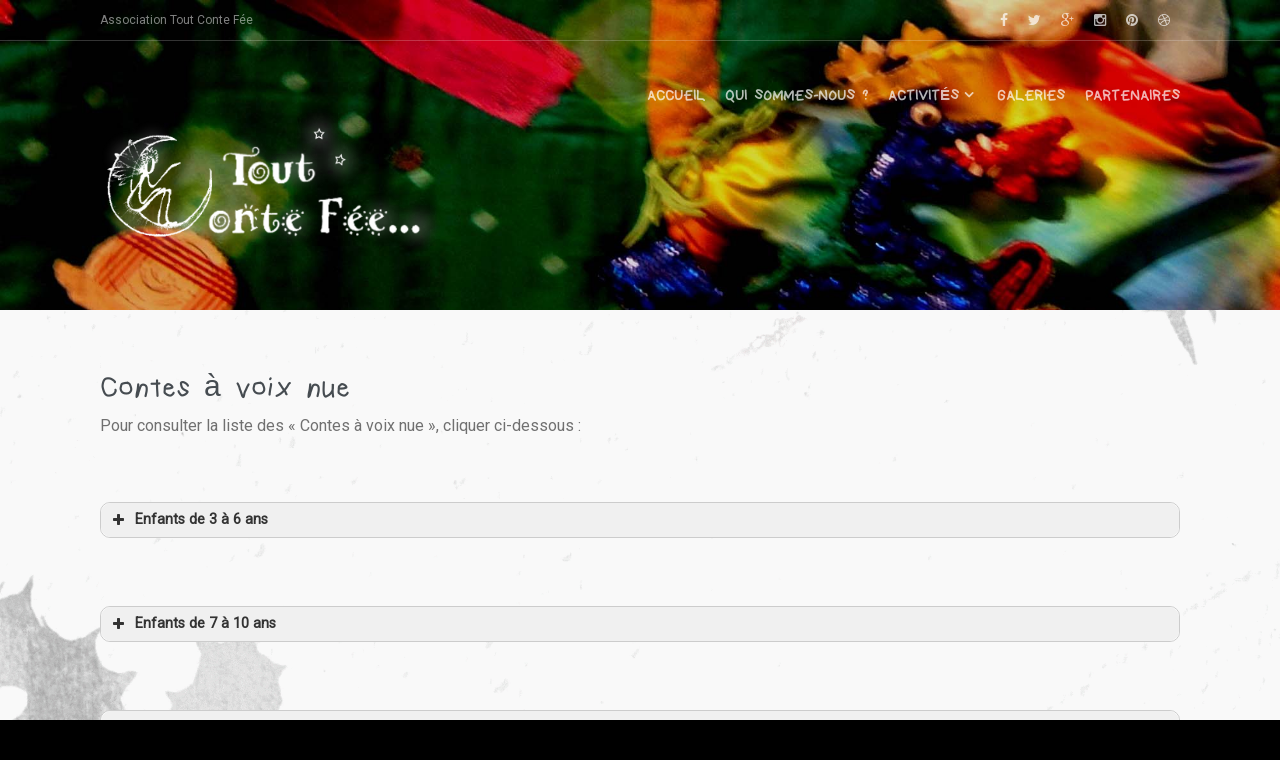

--- FILE ---
content_type: text/html; charset=UTF-8
request_url: https://toutcontefee.net/contes-a-voix-nue/
body_size: 7017
content:
<!DOCTYPE html>
<html lang="fr-FR">
<head>
<meta charset="UTF-8">
<meta name="viewport" content="width=device-width, initial-scale=1">
<link rel="profile" href="http://gmpg.org/xfn/11">
<link rel="pingback" href="https://toutcontefee.net/xmlrpc.php">

<title>Contes à voix nue &#8211; Tout Conte Fée</title>
<meta name='robots' content='max-image-preview:large' />
<link rel='dns-prefetch' href='//fonts.googleapis.com' />
<link rel="alternate" type="application/rss+xml" title="Tout Conte Fée &raquo; Flux" href="https://toutcontefee.net/feed/" />
<link rel="alternate" type="application/rss+xml" title="Tout Conte Fée &raquo; Flux des commentaires" href="https://toutcontefee.net/comments/feed/" />
<script type="text/javascript">
window._wpemojiSettings = {"baseUrl":"https:\/\/s.w.org\/images\/core\/emoji\/14.0.0\/72x72\/","ext":".png","svgUrl":"https:\/\/s.w.org\/images\/core\/emoji\/14.0.0\/svg\/","svgExt":".svg","source":{"concatemoji":"https:\/\/toutcontefee.net\/wp-includes\/js\/wp-emoji-release.min.js?ver=6.2.8"}};
/*! This file is auto-generated */
!function(e,a,t){var n,r,o,i=a.createElement("canvas"),p=i.getContext&&i.getContext("2d");function s(e,t){p.clearRect(0,0,i.width,i.height),p.fillText(e,0,0);e=i.toDataURL();return p.clearRect(0,0,i.width,i.height),p.fillText(t,0,0),e===i.toDataURL()}function c(e){var t=a.createElement("script");t.src=e,t.defer=t.type="text/javascript",a.getElementsByTagName("head")[0].appendChild(t)}for(o=Array("flag","emoji"),t.supports={everything:!0,everythingExceptFlag:!0},r=0;r<o.length;r++)t.supports[o[r]]=function(e){if(p&&p.fillText)switch(p.textBaseline="top",p.font="600 32px Arial",e){case"flag":return s("\ud83c\udff3\ufe0f\u200d\u26a7\ufe0f","\ud83c\udff3\ufe0f\u200b\u26a7\ufe0f")?!1:!s("\ud83c\uddfa\ud83c\uddf3","\ud83c\uddfa\u200b\ud83c\uddf3")&&!s("\ud83c\udff4\udb40\udc67\udb40\udc62\udb40\udc65\udb40\udc6e\udb40\udc67\udb40\udc7f","\ud83c\udff4\u200b\udb40\udc67\u200b\udb40\udc62\u200b\udb40\udc65\u200b\udb40\udc6e\u200b\udb40\udc67\u200b\udb40\udc7f");case"emoji":return!s("\ud83e\udef1\ud83c\udffb\u200d\ud83e\udef2\ud83c\udfff","\ud83e\udef1\ud83c\udffb\u200b\ud83e\udef2\ud83c\udfff")}return!1}(o[r]),t.supports.everything=t.supports.everything&&t.supports[o[r]],"flag"!==o[r]&&(t.supports.everythingExceptFlag=t.supports.everythingExceptFlag&&t.supports[o[r]]);t.supports.everythingExceptFlag=t.supports.everythingExceptFlag&&!t.supports.flag,t.DOMReady=!1,t.readyCallback=function(){t.DOMReady=!0},t.supports.everything||(n=function(){t.readyCallback()},a.addEventListener?(a.addEventListener("DOMContentLoaded",n,!1),e.addEventListener("load",n,!1)):(e.attachEvent("onload",n),a.attachEvent("onreadystatechange",function(){"complete"===a.readyState&&t.readyCallback()})),(e=t.source||{}).concatemoji?c(e.concatemoji):e.wpemoji&&e.twemoji&&(c(e.twemoji),c(e.wpemoji)))}(window,document,window._wpemojiSettings);
</script>
<style type="text/css">
img.wp-smiley,
img.emoji {
	display: inline !important;
	border: none !important;
	box-shadow: none !important;
	height: 1em !important;
	width: 1em !important;
	margin: 0 0.07em !important;
	vertical-align: -0.1em !important;
	background: none !important;
	padding: 0 !important;
}
</style>
	<link rel='stylesheet' id='wp-block-library-css' href='https://toutcontefee.net/wp-includes/css/dist/block-library/style.min.css?ver=6.2.8' type='text/css' media='all' />
<link rel='stylesheet' id='classic-theme-styles-css' href='https://toutcontefee.net/wp-includes/css/classic-themes.min.css?ver=6.2.8' type='text/css' media='all' />
<style id='global-styles-inline-css' type='text/css'>
body{--wp--preset--color--black: #000000;--wp--preset--color--cyan-bluish-gray: #abb8c3;--wp--preset--color--white: #ffffff;--wp--preset--color--pale-pink: #f78da7;--wp--preset--color--vivid-red: #cf2e2e;--wp--preset--color--luminous-vivid-orange: #ff6900;--wp--preset--color--luminous-vivid-amber: #fcb900;--wp--preset--color--light-green-cyan: #7bdcb5;--wp--preset--color--vivid-green-cyan: #00d084;--wp--preset--color--pale-cyan-blue: #8ed1fc;--wp--preset--color--vivid-cyan-blue: #0693e3;--wp--preset--color--vivid-purple: #9b51e0;--wp--preset--gradient--vivid-cyan-blue-to-vivid-purple: linear-gradient(135deg,rgba(6,147,227,1) 0%,rgb(155,81,224) 100%);--wp--preset--gradient--light-green-cyan-to-vivid-green-cyan: linear-gradient(135deg,rgb(122,220,180) 0%,rgb(0,208,130) 100%);--wp--preset--gradient--luminous-vivid-amber-to-luminous-vivid-orange: linear-gradient(135deg,rgba(252,185,0,1) 0%,rgba(255,105,0,1) 100%);--wp--preset--gradient--luminous-vivid-orange-to-vivid-red: linear-gradient(135deg,rgba(255,105,0,1) 0%,rgb(207,46,46) 100%);--wp--preset--gradient--very-light-gray-to-cyan-bluish-gray: linear-gradient(135deg,rgb(238,238,238) 0%,rgb(169,184,195) 100%);--wp--preset--gradient--cool-to-warm-spectrum: linear-gradient(135deg,rgb(74,234,220) 0%,rgb(151,120,209) 20%,rgb(207,42,186) 40%,rgb(238,44,130) 60%,rgb(251,105,98) 80%,rgb(254,248,76) 100%);--wp--preset--gradient--blush-light-purple: linear-gradient(135deg,rgb(255,206,236) 0%,rgb(152,150,240) 100%);--wp--preset--gradient--blush-bordeaux: linear-gradient(135deg,rgb(254,205,165) 0%,rgb(254,45,45) 50%,rgb(107,0,62) 100%);--wp--preset--gradient--luminous-dusk: linear-gradient(135deg,rgb(255,203,112) 0%,rgb(199,81,192) 50%,rgb(65,88,208) 100%);--wp--preset--gradient--pale-ocean: linear-gradient(135deg,rgb(255,245,203) 0%,rgb(182,227,212) 50%,rgb(51,167,181) 100%);--wp--preset--gradient--electric-grass: linear-gradient(135deg,rgb(202,248,128) 0%,rgb(113,206,126) 100%);--wp--preset--gradient--midnight: linear-gradient(135deg,rgb(2,3,129) 0%,rgb(40,116,252) 100%);--wp--preset--duotone--dark-grayscale: url('#wp-duotone-dark-grayscale');--wp--preset--duotone--grayscale: url('#wp-duotone-grayscale');--wp--preset--duotone--purple-yellow: url('#wp-duotone-purple-yellow');--wp--preset--duotone--blue-red: url('#wp-duotone-blue-red');--wp--preset--duotone--midnight: url('#wp-duotone-midnight');--wp--preset--duotone--magenta-yellow: url('#wp-duotone-magenta-yellow');--wp--preset--duotone--purple-green: url('#wp-duotone-purple-green');--wp--preset--duotone--blue-orange: url('#wp-duotone-blue-orange');--wp--preset--font-size--small: 13px;--wp--preset--font-size--medium: 20px;--wp--preset--font-size--large: 36px;--wp--preset--font-size--x-large: 42px;--wp--preset--spacing--20: 0.44rem;--wp--preset--spacing--30: 0.67rem;--wp--preset--spacing--40: 1rem;--wp--preset--spacing--50: 1.5rem;--wp--preset--spacing--60: 2.25rem;--wp--preset--spacing--70: 3.38rem;--wp--preset--spacing--80: 5.06rem;--wp--preset--shadow--natural: 6px 6px 9px rgba(0, 0, 0, 0.2);--wp--preset--shadow--deep: 12px 12px 50px rgba(0, 0, 0, 0.4);--wp--preset--shadow--sharp: 6px 6px 0px rgba(0, 0, 0, 0.2);--wp--preset--shadow--outlined: 6px 6px 0px -3px rgba(255, 255, 255, 1), 6px 6px rgba(0, 0, 0, 1);--wp--preset--shadow--crisp: 6px 6px 0px rgba(0, 0, 0, 1);}:where(.is-layout-flex){gap: 0.5em;}body .is-layout-flow > .alignleft{float: left;margin-inline-start: 0;margin-inline-end: 2em;}body .is-layout-flow > .alignright{float: right;margin-inline-start: 2em;margin-inline-end: 0;}body .is-layout-flow > .aligncenter{margin-left: auto !important;margin-right: auto !important;}body .is-layout-constrained > .alignleft{float: left;margin-inline-start: 0;margin-inline-end: 2em;}body .is-layout-constrained > .alignright{float: right;margin-inline-start: 2em;margin-inline-end: 0;}body .is-layout-constrained > .aligncenter{margin-left: auto !important;margin-right: auto !important;}body .is-layout-constrained > :where(:not(.alignleft):not(.alignright):not(.alignfull)){max-width: var(--wp--style--global--content-size);margin-left: auto !important;margin-right: auto !important;}body .is-layout-constrained > .alignwide{max-width: var(--wp--style--global--wide-size);}body .is-layout-flex{display: flex;}body .is-layout-flex{flex-wrap: wrap;align-items: center;}body .is-layout-flex > *{margin: 0;}:where(.wp-block-columns.is-layout-flex){gap: 2em;}.has-black-color{color: var(--wp--preset--color--black) !important;}.has-cyan-bluish-gray-color{color: var(--wp--preset--color--cyan-bluish-gray) !important;}.has-white-color{color: var(--wp--preset--color--white) !important;}.has-pale-pink-color{color: var(--wp--preset--color--pale-pink) !important;}.has-vivid-red-color{color: var(--wp--preset--color--vivid-red) !important;}.has-luminous-vivid-orange-color{color: var(--wp--preset--color--luminous-vivid-orange) !important;}.has-luminous-vivid-amber-color{color: var(--wp--preset--color--luminous-vivid-amber) !important;}.has-light-green-cyan-color{color: var(--wp--preset--color--light-green-cyan) !important;}.has-vivid-green-cyan-color{color: var(--wp--preset--color--vivid-green-cyan) !important;}.has-pale-cyan-blue-color{color: var(--wp--preset--color--pale-cyan-blue) !important;}.has-vivid-cyan-blue-color{color: var(--wp--preset--color--vivid-cyan-blue) !important;}.has-vivid-purple-color{color: var(--wp--preset--color--vivid-purple) !important;}.has-black-background-color{background-color: var(--wp--preset--color--black) !important;}.has-cyan-bluish-gray-background-color{background-color: var(--wp--preset--color--cyan-bluish-gray) !important;}.has-white-background-color{background-color: var(--wp--preset--color--white) !important;}.has-pale-pink-background-color{background-color: var(--wp--preset--color--pale-pink) !important;}.has-vivid-red-background-color{background-color: var(--wp--preset--color--vivid-red) !important;}.has-luminous-vivid-orange-background-color{background-color: var(--wp--preset--color--luminous-vivid-orange) !important;}.has-luminous-vivid-amber-background-color{background-color: var(--wp--preset--color--luminous-vivid-amber) !important;}.has-light-green-cyan-background-color{background-color: var(--wp--preset--color--light-green-cyan) !important;}.has-vivid-green-cyan-background-color{background-color: var(--wp--preset--color--vivid-green-cyan) !important;}.has-pale-cyan-blue-background-color{background-color: var(--wp--preset--color--pale-cyan-blue) !important;}.has-vivid-cyan-blue-background-color{background-color: var(--wp--preset--color--vivid-cyan-blue) !important;}.has-vivid-purple-background-color{background-color: var(--wp--preset--color--vivid-purple) !important;}.has-black-border-color{border-color: var(--wp--preset--color--black) !important;}.has-cyan-bluish-gray-border-color{border-color: var(--wp--preset--color--cyan-bluish-gray) !important;}.has-white-border-color{border-color: var(--wp--preset--color--white) !important;}.has-pale-pink-border-color{border-color: var(--wp--preset--color--pale-pink) !important;}.has-vivid-red-border-color{border-color: var(--wp--preset--color--vivid-red) !important;}.has-luminous-vivid-orange-border-color{border-color: var(--wp--preset--color--luminous-vivid-orange) !important;}.has-luminous-vivid-amber-border-color{border-color: var(--wp--preset--color--luminous-vivid-amber) !important;}.has-light-green-cyan-border-color{border-color: var(--wp--preset--color--light-green-cyan) !important;}.has-vivid-green-cyan-border-color{border-color: var(--wp--preset--color--vivid-green-cyan) !important;}.has-pale-cyan-blue-border-color{border-color: var(--wp--preset--color--pale-cyan-blue) !important;}.has-vivid-cyan-blue-border-color{border-color: var(--wp--preset--color--vivid-cyan-blue) !important;}.has-vivid-purple-border-color{border-color: var(--wp--preset--color--vivid-purple) !important;}.has-vivid-cyan-blue-to-vivid-purple-gradient-background{background: var(--wp--preset--gradient--vivid-cyan-blue-to-vivid-purple) !important;}.has-light-green-cyan-to-vivid-green-cyan-gradient-background{background: var(--wp--preset--gradient--light-green-cyan-to-vivid-green-cyan) !important;}.has-luminous-vivid-amber-to-luminous-vivid-orange-gradient-background{background: var(--wp--preset--gradient--luminous-vivid-amber-to-luminous-vivid-orange) !important;}.has-luminous-vivid-orange-to-vivid-red-gradient-background{background: var(--wp--preset--gradient--luminous-vivid-orange-to-vivid-red) !important;}.has-very-light-gray-to-cyan-bluish-gray-gradient-background{background: var(--wp--preset--gradient--very-light-gray-to-cyan-bluish-gray) !important;}.has-cool-to-warm-spectrum-gradient-background{background: var(--wp--preset--gradient--cool-to-warm-spectrum) !important;}.has-blush-light-purple-gradient-background{background: var(--wp--preset--gradient--blush-light-purple) !important;}.has-blush-bordeaux-gradient-background{background: var(--wp--preset--gradient--blush-bordeaux) !important;}.has-luminous-dusk-gradient-background{background: var(--wp--preset--gradient--luminous-dusk) !important;}.has-pale-ocean-gradient-background{background: var(--wp--preset--gradient--pale-ocean) !important;}.has-electric-grass-gradient-background{background: var(--wp--preset--gradient--electric-grass) !important;}.has-midnight-gradient-background{background: var(--wp--preset--gradient--midnight) !important;}.has-small-font-size{font-size: var(--wp--preset--font-size--small) !important;}.has-medium-font-size{font-size: var(--wp--preset--font-size--medium) !important;}.has-large-font-size{font-size: var(--wp--preset--font-size--large) !important;}.has-x-large-font-size{font-size: var(--wp--preset--font-size--x-large) !important;}
.wp-block-navigation a:where(:not(.wp-element-button)){color: inherit;}
:where(.wp-block-columns.is-layout-flex){gap: 2em;}
.wp-block-pullquote{font-size: 1.5em;line-height: 1.6;}
</style>
<link rel='stylesheet' id='bwg_frontend-css' href='https://toutcontefee.net/wp-content/plugins/photo-gallery/css/bwg_frontend.css?ver=1.3.25' type='text/css' media='all' />
<link rel='stylesheet' id='bwg_font-awesome-css' href='https://toutcontefee.net/wp-content/plugins/photo-gallery/css/font-awesome/font-awesome.css?ver=4.6.3' type='text/css' media='all' />
<link rel='stylesheet' id='bwg_mCustomScrollbar-css' href='https://toutcontefee.net/wp-content/plugins/photo-gallery/css/jquery.mCustomScrollbar.css?ver=1.3.25' type='text/css' media='all' />
<link rel='stylesheet' id='bwg_sumoselect-css' href='https://toutcontefee.net/wp-content/plugins/photo-gallery/css/sumoselect.css?ver=3.0.2' type='text/css' media='all' />
<link rel='stylesheet' id='refur-fonts-css' href='//fonts.googleapis.com/css?family=Poppins%3A400%2C700%7CRoboto%3A300%2C400%7CLora%3A400%2C400italic%2C700%2C700italic&#038;subset=latin%2Clatin%2Clatin-ext&#038;ver=6.2.8' type='text/css' media='all' />
<link rel='stylesheet' id='refur-font-awesome-css' href='https://toutcontefee.net/wp-content/themes/refur/css/font-awesome.min.css?ver=4.4.0' type='text/css' media='all' />
<link rel='stylesheet' id='refur-style-css' href='https://toutcontefee.net/wp-content/themes/refur/style.css?ver=6.2.8' type='text/css' media='all' />
<script type='text/javascript' src='https://toutcontefee.net/wp-includes/js/jquery/jquery.min.js?ver=3.6.4' id='jquery-core-js'></script>
<script type='text/javascript' src='https://toutcontefee.net/wp-includes/js/jquery/jquery-migrate.min.js?ver=3.4.0' id='jquery-migrate-js'></script>
<script type='text/javascript' src='https://toutcontefee.net/wp-content/plugins/photo-gallery/js/bwg_frontend.js?ver=1.3.25' id='bwg_frontend-js'></script>
<script type='text/javascript' id='bwg_sumoselect-js-extra'>
/* <![CDATA[ */
var bwg_objectsL10n = {"bwg_select_tag":"Select Tag","bwg_search":"Recherche"};
/* ]]> */
</script>
<script type='text/javascript' src='https://toutcontefee.net/wp-content/plugins/photo-gallery/js/jquery.sumoselect.min.js?ver=3.0.2' id='bwg_sumoselect-js'></script>
<script type='text/javascript' src='https://toutcontefee.net/wp-content/plugins/photo-gallery/js/jquery.mobile.js?ver=1.3.25' id='bwg_jquery_mobile-js'></script>
<script type='text/javascript' src='https://toutcontefee.net/wp-content/plugins/photo-gallery/js/jquery.mCustomScrollbar.concat.min.js?ver=1.3.25' id='bwg_mCustomScrollbar-js'></script>
<script type='text/javascript' src='https://toutcontefee.net/wp-content/plugins/photo-gallery/js/jquery.fullscreen-0.4.1.js?ver=0.4.1' id='jquery-fullscreen-js'></script>
<script type='text/javascript' id='bwg_gallery_box-js-extra'>
/* <![CDATA[ */
var bwg_objectL10n = {"bwg_field_required":"field is required.","bwg_mail_validation":"Ce n'est pas une adresse email valide. ","bwg_search_result":"Il n'y a pas d'images correspondant \u00e0 votre recherche."};
/* ]]> */
</script>
<script type='text/javascript' src='https://toutcontefee.net/wp-content/plugins/photo-gallery/js/bwg_gallery_box.js?ver=1.3.25' id='bwg_gallery_box-js'></script>
<link rel="https://api.w.org/" href="https://toutcontefee.net/wp-json/" /><link rel="alternate" type="application/json" href="https://toutcontefee.net/wp-json/wp/v2/pages/62" /><link rel="EditURI" type="application/rsd+xml" title="RSD" href="https://toutcontefee.net/xmlrpc.php?rsd" />
<link rel="wlwmanifest" type="application/wlwmanifest+xml" href="https://toutcontefee.net/wp-includes/wlwmanifest.xml" />
<meta name="generator" content="WordPress 6.2.8" />
<link rel="canonical" href="https://toutcontefee.net/contes-a-voix-nue/" />
<link rel='shortlink' href='https://toutcontefee.net/?p=62' />
<link rel="alternate" type="application/json+oembed" href="https://toutcontefee.net/wp-json/oembed/1.0/embed?url=https%3A%2F%2Ftoutcontefee.net%2Fcontes-a-voix-nue%2F" />
<link rel="alternate" type="text/xml+oembed" href="https://toutcontefee.net/wp-json/oembed/1.0/embed?url=https%3A%2F%2Ftoutcontefee.net%2Fcontes-a-voix-nue%2F&#038;format=xml" />
<style type="text/css">.recentcomments a{display:inline !important;padding:0 !important;margin:0 !important;}</style>		<style type="text/css">
				.header-showcase:after {
			background: #061123;
			opacity: 0.01;
		}
		</style>
		<style type="text/css" id="custom-background-css">
body.custom-background { background-color: #000000; background-image: url("https://toutcontefee.net/wp-content/uploads/2016/12/41110-PAPIER-BLANC.gif"); background-position: center top; background-size: auto; background-repeat: repeat-y; background-attachment: fixed; }
</style>
	</head>

<body class="page-template-default page page-id-62 custom-background">
<div id="page" class="hfeed site">
	<a class="skip-link screen-reader-text" href="#content">Skip to content</a>
	<div class="page-header-wrap">
		<header id="masthead" class="site-header" role="banner">
			<div class="header-meta">
				<div class="container">
					<div class="row">
						<div class="col-md-6 col-sm-6 col-xs-12 pull-right">
							<div class="follow-list"><div class="follow-list_item"><a href="https://www.facebook.com/" class="item-facebook"><i class="fa fa-facebook"></i></a></div><div class="follow-list_item"><a href="https://twitter.com/" class="item-twitter"><i class="fa fa-twitter"></i></a></div><div class="follow-list_item"><a href="https://plus.google.com/" class="item-google-plus"><i class="fa fa-google-plus"></i></a></div><div class="follow-list_item"><a href="https://instagram.com/" class="item-instagram"><i class="fa fa-instagram"></i></a></div><div class="follow-list_item"><a href="https://www.pinterest.com/" class="item-pinterest"><i class="fa fa-pinterest"></i></a></div><div class="follow-list_item"><a href="https://dribbble.com/" class="item-dribbble"><i class="fa fa-dribbble"></i></a></div></div>													</div>
						<div class="col-md-6 col-sm-6 col-xs-12">
							<div class="site-description">
								Association Tout Conte Fée							</div>
						</div>
					</div>
				</div>
			</div>
			<div class="container">
				<div class="row">
					<div class="col-md-3 col-sm-12 col-xs-12">
						<div class="site-branding">
							<h2 class="site-title"><a href="https://toutcontefee.net/" class="image-logo" rel="home"><img src="http://toutcontefee.net/wp-content/uploads/2016/11/logo2.png" alt="Tout Conte Fée"></a></h2>						</div><!-- .site-branding -->
					</div>
					<div class="col-md-9 col-sm-12 col-xs-12">
						<nav id="site-navigation" class="main-navigation" role="navigation">
							<button class="menu-toggle" aria-controls="primary-menu" aria-expanded="false">
								Primary Menu							</button>
							<div class="menu-menu-primaire-container"><ul id="primary-menu" class="menu"><li id="menu-item-203" class="menu-item menu-item-type-custom menu-item-object-custom menu-item-203"><a href="/">Accueil</a></li>
<li id="menu-item-55" class="menu-item menu-item-type-post_type menu-item-object-page menu-item-55"><a href="https://toutcontefee.net/qui-sommes-nous/">Qui sommes-nous ?</a></li>
<li id="menu-item-58" class="menu-item menu-item-type-custom menu-item-object-custom current-menu-ancestor current-menu-parent menu-item-has-children menu-item-58"><a href="/">Activités</a>
<ul class="sub-menu">
	<li id="menu-item-56" class="menu-item menu-item-type-post_type menu-item-object-page menu-item-56"><a href="https://toutcontefee.net/tapis-a-raconter/">Tapis à raconter</a></li>
	<li id="menu-item-67" class="menu-item menu-item-type-post_type menu-item-object-page current-menu-item page_item page-item-62 current_page_item menu-item-67"><a href="https://toutcontefee.net/contes-a-voix-nue/" aria-current="page">Contes à voix nue</a></li>
	<li id="menu-item-78" class="menu-item menu-item-type-post_type menu-item-object-page menu-item-78"><a href="https://toutcontefee.net/tapis-a-raconter-sur-commande/">Tapis à raconter sur commande</a></li>
	<li id="menu-item-399" class="menu-item menu-item-type-post_type menu-item-object-page menu-item-399"><a href="https://toutcontefee.net/spectacles-de-contes/">spectacles de contes</a></li>
</ul>
</li>
<li id="menu-item-57" class="menu-item menu-item-type-post_type menu-item-object-page menu-item-57"><a href="https://toutcontefee.net/galerie-photos/">Galeries</a></li>
<li id="menu-item-88" class="menu-item menu-item-type-post_type menu-item-object-page menu-item-88"><a href="https://toutcontefee.net/partenaires/">Partenaires</a></li>
</ul></div>						</nav><!-- #site-navigation -->
					</div>
				</div>
			</div>
		</header><!-- #masthead -->
		<div class="header-showcase is-subpage"><img src="https://toutcontefee.net/wp-content/uploads/2017/01/cropped-DSCF2358-détail.jpg" class="header-showcase_img" alt="Tout Conte Fée" width="2000" height="765"></div>	</div>

	
	<div id="content" class="site-content">
		<div class="container">
			<div class="row">
	<div id="primary" class="content-area col-xs-12">
		<main id="main" class="site-main" role="main">

			
				
<article id="post-62" class="post-62 page type-page status-publish hentry">
	<header class="entry-header">
		<h1 class="entry-title">Contes à voix nue</h1>	</header><!-- .entry-header -->

	<div class="entry-content">
		<p>Pour consulter la liste des « Contes à voix nue », cliquer ci-dessous :</p>
<p>&nbsp;</p>
<div class="su-spoiler su-spoiler-style-fancy su-spoiler-icon-plus su-spoiler-closed"><div class="su-spoiler-title"><span class="su-spoiler-icon"></span>Enfants de 3 à 6 ans</div><div class="su-spoiler-content su-clearfix" style="display:none"><a href="https://toutcontefee.net/wp-content/uploads/2016/12/contes-a-voix-nue-3-a-6-ans.pdf" class="pdfemb-viewer" style="" data-width="max" data-height="max"  data-toolbar="bottom" data-toolbar-fixed="off">contes-a-voix-nue-3-a-6-ans<br/></a> </div></div>
<p>&nbsp;</p>
<div class="su-spoiler su-spoiler-style-fancy su-spoiler-icon-plus su-spoiler-closed"><div class="su-spoiler-title"><span class="su-spoiler-icon"></span>Enfants de 7 à 10 ans</div><div class="su-spoiler-content su-clearfix" style="display:none"><a href="https://toutcontefee.net/wp-content/uploads/2016/12/contes-a-voix-nue-7-a-10-ans.pdf" class="pdfemb-viewer" style="" data-width="max" data-height="max"  data-toolbar="bottom" data-toolbar-fixed="off">contes-a-voix-nue-7-a-10-ans<br/></a> </div></div>
<p>&nbsp;</p>
<div class="su-spoiler su-spoiler-style-fancy su-spoiler-icon-plus su-spoiler-closed"><div class="su-spoiler-title"><span class="su-spoiler-icon"></span>Pour adultes</div><div class="su-spoiler-content su-clearfix" style="display:none"><a href="https://toutcontefee.net/wp-content/uploads/2016/12/contes-a-voix-nue-pour-adultes.pdf" class="pdfemb-viewer" style="" data-width="max" data-height="max"  data-toolbar="bottom" data-toolbar-fixed="off">contes-a-voix-nue-pour-adultes<br/></a></div></div>
			</div><!-- .entry-content -->

	<footer class="entry-footer">
			</footer><!-- .entry-footer -->
</article><!-- #post-## -->


				
			
		</main><!-- #main -->
	</div><!-- #primary -->

			</div>
		</div>
	</div><!-- #content -->
	
<div id="secondary" class="widget-area footer-widget-area" role="complementary">
	<div class="container">
		<div class="row">
			<aside id="meta-4" class="widget col-sm-12 col-xs-12 col-md-4 widget_meta"><h3 class="widget-title">Méta</h3>
		<ul>
						<li><a href="https://toutcontefee.net/wp-login.php">Connexion</a></li>
			<li><a href="https://toutcontefee.net/feed/">Flux des publications</a></li>
			<li><a href="https://toutcontefee.net/comments/feed/">Flux des commentaires</a></li>

			<li><a href="https://fr.wordpress.org/">Site de WordPress-FR</a></li>
		</ul>

		</aside><aside id="archives-4" class="widget col-sm-12 col-xs-12 col-md-4 widget_archive"><h3 class="widget-title">Archives</h3>
			<ul>
					<li><a href='https://toutcontefee.net/2026/01/'>janvier 2026</a></li>
			</ul>

			</aside>		</div>
	</div>
</div><!-- #secondary -->

	<footer id="colophon" class="site-footer" role="contentinfo">
		<div class="container">
			<div class="row">
			<div class="footer-logo col-md-4 col-sm-12 col-xs-12">
				<a href="https://toutcontefee.net/" class="footer-logo-link" rel="home">
					Tout Conte Fée				</a>
			</div><!-- .footer-logo -->
			<div class="site-info col-md-8 col-sm-12 col-xs-12">
									<a href="https://wordpress.org/">Proudly powered by WordPress</a>
					<span class="sep"> | </span>
					Theme: refur by <a href="http://www.tefox.net/" rel="designer">teFox</a>.							</div><!-- .site-info -->
			</div>
		</div>
	</footer><!-- #colophon -->
</div><!-- #page -->

<!-- analytics-counter google analytics tracking code --><script>
    (function(i,s,o,g,r,a,m){i['GoogleAnalyticsObject']=r;i[r]=i[r]||function(){
            (i[r].q=i[r].q||[]).push(arguments)},i[r].l=1*new Date();a=s.createElement(o),
        m=s.getElementsByTagName(o)[0];a.async=1;a.src=g;m.parentNode.insertBefore(a,m)
    })(window,document,'script','//www.google-analytics.com/analytics.js','ga');

    ga('create', 'UA-89983635-1', 'auto');

    ga('set', 'anonymizeIp', true);    ga('send', 'pageview');

</script><!--  --><link rel='stylesheet' id='pdfemb_embed_pdf_css-css' href='https://toutcontefee.net/wp-content/plugins/pdf-embedder/css/pdfemb-embed-pdf.css?ver=2.8' type='text/css' media='all' />
<link rel='stylesheet' id='font-awesome-css' href='//netdna.bootstrapcdn.com/font-awesome/4.4.0/css/font-awesome.min.css?ver=4.4.0' type='text/css' media='all' />
<link rel='stylesheet' id='su-box-shortcodes-css' href='https://toutcontefee.net/wp-content/plugins/shortcodes-ultimate/assets/css/box-shortcodes.css?ver=4.9.9' type='text/css' media='all' />
<script type='text/javascript' src='https://toutcontefee.net/wp-content/themes/refur/js/slick.js?ver=1.5.0' id='refur-slick-slider-js'></script>
<script type='text/javascript' src='https://toutcontefee.net/wp-content/themes/refur/js/magnific-popup.js?ver=1.0.0' id='refur-magnific-popup-js'></script>
<script type='text/javascript' src='https://toutcontefee.net/wp-content/themes/refur/js/script.js?ver=1.0.0' id='refur-scripts-js'></script>
<script type='text/javascript' src='https://toutcontefee.net/wp-content/themes/refur/js/skip-link-focus-fix.js?ver=1.0.0' id='refur-skip-link-focus-fix-js'></script>
<script type='text/javascript' id='pdfemb_embed_pdf_js-js-extra'>
/* <![CDATA[ */
var pdfemb_trans = {"worker_src":"https:\/\/toutcontefee.net\/wp-content\/plugins\/pdf-embedder\/js\/pdfjs\/pdf.worker.min.js","cmap_url":"https:\/\/toutcontefee.net\/wp-content\/plugins\/pdf-embedder\/js\/pdfjs\/cmaps\/","objectL10n":{"loading":"Chargement...","page":"Page","zoom":"Zoom","prev":"Page pr\u00e9c\u00e9dente","next":"Page suivante","zoomin":"Zoom +","zoomout":"Zoom -","secure":"S\u00e9curit\u00e9","download":"T\u00e9l\u00e9charger le PDF","fullscreen":"Plein \u00e9cran","domainerror":"Erreur: l&#039;URL du fichier PDF doit \u00eatre exactement dans le m\u00eame domaine que la page Web actuelle.","clickhereinfo":"Cliquez ici pour en savoir plus","widthheightinvalid":"Largeur ou hauteur de la page PDF ne sont pas valides","viewinfullscreen":"Voir en plein \u00e9cran"},"poweredby":"1"};
/* ]]> */
</script>
<script type='text/javascript' src='https://toutcontefee.net/wp-content/plugins/pdf-embedder/js/all-pdfemb-basic.min.js?ver=2.8' id='pdfemb_embed_pdf_js-js'></script>
<script type='text/javascript' src='https://toutcontefee.net/wp-content/plugins/pdf-embedder/js/pdfjs/compatibility.min.js?ver=2.8' id='pdfemb_compat_js-js'></script>
<script type='text/javascript' src='https://toutcontefee.net/wp-content/plugins/pdf-embedder/js/pdfjs/pdf.min.js?ver=2.8' id='pdfemb_pdf_js-js'></script>
<script type='text/javascript' id='su-other-shortcodes-js-extra'>
/* <![CDATA[ */
var su_other_shortcodes = {"no_preview":"This shortcode doesn't work in live preview. Please insert it into editor and preview on the site."};
/* ]]> */
</script>
<script type='text/javascript' src='https://toutcontefee.net/wp-content/plugins/shortcodes-ultimate/assets/js/other-shortcodes.js?ver=4.9.9' id='su-other-shortcodes-js'></script>

</body>
</html>


--- FILE ---
content_type: text/css
request_url: https://toutcontefee.net/wp-content/themes/refur/style.css?ver=6.2.8
body_size: 12039
content:
@charset "UTF-8";
/*!
Theme Name: Refur
Theme URI: http://www.tefox.net/product/refur/
Author: teFox
Author URI: http://www.tefox.net/
Description: Refur theme from TeFox will be a good solution for your business or blog website as it suits for both. Its minimalistic and mixed layout makes it work for both corporate website and blog one.
Version: 1.0.5
License: GNU General Public License v2 or later
License URI: http://www.gnu.org/licenses/gpl-2.0.html
Text Domain: refur
Tags: light, fluid-layout, responsive-layout, featured-images, post-formats, sticky-post, translation-ready

This theme, like WordPress, is licensed under the GPL.

Refur WordPress theme, Copyright (C) 2015-2016, teFox
Refur is distributed under the terms of the GNU GPL

Refur is based on Underscores http://underscores.me/, (C) 2012-2015 Automattic, Inc.
Underscores is distributed under the terms of the GNU GPL v2 or later.

Normalizing styles have been helped along thanks to the fine work of
Nicolas Gallagher and Jonathan Neal http://necolas.github.com/normalize.css/

All theme images (screenshot.png and images/header-image.png) is distributed under the terms of the GNU GPL v2 or Creative Commons Zero (CC0) licenses. Images used for demo and screenshot capture getting from www.pexels.com and released under the CC0 license.

Default header image (header-image.png) source - https://www.pexels.com/photo/night-trees-milky-way-stars-8990/

*/
/*--------------------------------------------------------------
>>> TABLE OF CONTENTS:
----------------------------------------------------------------
# Normalize
# Typography
# Elements
# Forms
# Navigation
	## Links
	## Menus
# Accessibility
# Alignments
# Clearings
# Widgets
# Content
	## Header
	## Posts and pages
	## Slider
	## Asides
	## Comments
	## Footer
# Infinite scroll
# Media
	## Captions
	## Galleries
	## Popup
# Layout
--------------------------------------------------------------*/
/*--------------------------------------------------------------
# Normalize
--------------------------------------------------------------*/
@font-face {
	font-family: Kindergarten;  
	src: url(./fonts/kindergarten.ttf);  
	font-weight: normal;  
}



html {
  font-family: sans-serif;
  -webkit-text-size-adjust: 100%;
  -ms-text-size-adjust: 100%; }

body {
  margin: 0; }

article,
aside,
details,
figcaption,
figure,
footer,
header,
main,
menu,
nav,
section,
summary {
  display: block; }

audio,
canvas,
progress,
video {
  display: inline-block;
  vertical-align: baseline; }

audio:not([controls]) {
  display: none;
  height: 0; }

[hidden],
template {
  display: none; }

a {
  background-color: transparent;
  -webkit-transition: all 200ms ease-out;
          transition: all 200ms ease-out; }

a:active,
a:hover {
  outline: 0; }

abbr[title] {
  border-bottom: 1px dotted; }

b,
strong {
  font-weight: bold; }

dfn {
  font-style: italic; }

h1 {
  font-size: 2em;
  margin: 0.67em 0; }

mark {
  background: #ff0;
  color: #000; }

small {
  font-size: 80%; }

sub,
sup {
  font-size: 75%;
  line-height: 0;
  position: relative;
  vertical-align: baseline; }

sup {
  top: -0.5em; }

sub {
  bottom: -0.25em; }

img {
  border: 0; }

svg:not(:root) {
  overflow: hidden; }

figure {
  margin: 0 0 20px;
  max-width: 100%; }

hr {
  box-sizing: content-box;
  height: 0; }

pre {
  overflow: auto; }

code,
kbd,
pre,
samp {
  font-family: monospace, monospace;
  font-size: 1em; }

button,
input,
optgroup,
select,
textarea {
  color: inherit;
  font: inherit;
  margin: 0; }

button {
  overflow: visible; }

button,
select {
  text-transform: none; }

button,
html input[type="button"],
input[type="reset"],
input[type="submit"] {
  -webkit-appearance: button;
  cursor: pointer; }

button[disabled],
html input[disabled] {
  cursor: default; }

button::-moz-focus-inner,
input::-moz-focus-inner {
  border: 0;
  padding: 0; }

input {
  line-height: normal; }

input[type="checkbox"],
input[type="radio"] {
  box-sizing: border-box;
  padding: 0; }

input[type="number"]::-webkit-inner-spin-button,
input[type="number"]::-webkit-outer-spin-button {
  height: auto; }

input[type="search"] {
  -webkit-appearance: textfield;
  box-sizing: content-box; }

input[type="search"]::-webkit-search-cancel-button,
input[type="search"]::-webkit-search-decoration {
  -webkit-appearance: none; }

fieldset {
  border: 1px solid #c0c0c0;
  margin: 0 2px;
  padding: 0.35em 0.625em 0.75em; }

legend {
  border: 0;
  padding: 0; }

textarea {
  overflow: auto; }

optgroup {
  font-weight: bold; }

table {
  border-collapse: collapse;
  border-spacing: 0; }

td,
th {
  padding: 0; }

/*--------------------------------------------------------------
# Typography
--------------------------------------------------------------*/
body,
button,
input,
select,
textarea {
  color: #707070;
  font-family: "Roboto", sans-serif;
  font-size: 16px;
  line-height: 24px; }

h1, h2, h3, h4, h5, h6 {
  clear: both;
  /*font-family: "Poppins", "Roboto", sans-serif;*/
  font-family: Kindergarten, sans-serif;
  font-weight: normal;
  padding: 0 0 20px 0;
  margin: 0;
  color: #464C51; }

h1 {
  font-size: 30px;
  line-height: 34px;
  padding: 0 0 25px 0; }

h2 {
  font-size: 26px;
  line-height: 30px;
  padding: 0 0 25px 0; }

h3 {
  font-size: 22px;
  line-height: 26px;
  padding: 0 0 25px 0; }

h4 {
  font-size: 18px;
  line-height: 22px; }

h5 {
  font-size: 16px;
  line-height: 20px; }

h6 {
  font-size: 14px;
  line-height: 20px; }

p {
  margin: 0;
  padding: 0 0 20px 0; }

dfn, cite, em, i {
  font-style: italic; }

blockquote {
  margin: 20px 0;
  padding: 20px;
  font-style: italic;
  border-left: 5px solid #75A3D1;
  background: #e8eff7; }
  blockquote cite {
    display: block;
    font-size: .7em;
    text-align: right; }
  blockquote p {
    margin: 0;
    padding: 5px; }
  .is-loop blockquote {
    margin: 0; }

address {
  margin: 0 0 20px; }

pre {
  background: #fafafa;
  font-family: "Courier 10 Pitch", Courier, monospace;
  font-size: 15px;
  font-size: 0.9375rem;
  line-height: 1.6;
  margin-bottom: 1.6em;
  max-width: 100%;
  overflow: auto;
  padding: 20px;
  border: 2px solid #464C51; }

code, kbd, tt, var {
  font-family: Monaco, Consolas, "Andale Mono", "DejaVu Sans Mono", monospace;
  font-size: 15px;
  font-size: 0.9375rem; }

abbr, acronym {
  border-bottom: 1px dotted #464C51;
  cursor: help; }

mark, ins {
  background: #75A3D1;
  text-decoration: none;
  color: #fff; }

big {
  font-size: 125%; }

/*--------------------------------------------------------------
# Elements
--------------------------------------------------------------*/
html {
  box-sizing: border-box; }

*,
*:before,
*:after {
  /* Inherit box-sizing to make it easier to change the property for components that leverage other behavior; see http://css-tricks.com/inheriting-box-sizing-probably-slightly-better-best-practice/ */
  box-sizing: inherit; }

body {
  background: #fff
  /* Fallback for when there is no custom background color defined. */ }

blockquote, q {
  quotes: "" ""; }
  blockquote:before, blockquote:after, q:before, q:after {
    content: ""; }

hr {
  background-color: #707070;
  border: 0;
  height: 1px;
  margin-bottom: 1.5em; }

ul, ol {
  margin: 0 0 30px 0;
  padding: 0 0 0 20px; }

ul {
  list-style: disc; }

ol {
  list-style: decimal; }

li > ul,
li > ol {
  margin-bottom: 0;
  margin-left: 0; }

dt {
  font-weight: bold; }

dd {
  margin: 0 1.5em 1.5em; }

img {
  height: auto;
  /* Make sure images are scaled correctly. */
  max-width: 100%
  /* Adhere to container width. */ }

table {
  margin: 0 0 30px;
  width: 100%;
  max-width: 100%; }
  table th {
    text-align: left;
    padding: 10px;
    background: #75A3D1;
    color: #fff; }
    table th a,
    table th a:visited,
    table th a:active {
      color: #fff; }
  table td {
    padding: 10px;
    background: #e8eff7; }
  table caption {
    padding: 10px;
    background: #464C51;
    color: #fff; }

/*--------------------------------------------------------------
# Forms
--------------------------------------------------------------*/
input[type="text"],
input[type="email"],
input[type="url"],
input[type="password"],
input[type="search"],
input[type="number"],
input[type="date"],
input[type="tel"],
textarea,
select {
  color: #707070;
  border: 2px solid #464C51;
  border-radius: 0;
  padding: 8px 10px 9px;
  outline: none;
  box-sizing: border-box;
  max-width: 100%; }
  input[type="text"]:focus,
  input[type="email"]:focus,
  input[type="url"]:focus,
  input[type="password"]:focus,
  input[type="search"]:focus,
  input[type="number"]:focus,
  input[type="date"]:focus,
  input[type="tel"]:focus,
  textarea:focus,
  select:focus {
    color: #111; }

textarea {
  width: 100%;
  resize: vertical; }

.post-password-form input {
  vertical-align: top; }
.post-password-form label {
  display: inline-block;
  vertical-align: middle;
  float: none; }

/*--------------------------------------------------------------
# Navigation
--------------------------------------------------------------*/
/*--------------------------------------------------------------
## Links
--------------------------------------------------------------*/
a {
  color: #75A3D1; }
  a:visited {
    color: #75A3D1; }
  a:hover, a:focus, a:active {
    color: #2E4051; }
  a:focus {
    outline: thin dotted; }
  a:hover, a:active {
    outline: 0; }

.button,
button,
input[type="submit"],
input[type="reset"],
input[type="button"] {
  display: inline-block;
  padding: 11px 30px 10px;
  border: 2px solid #75A3D1;
  color: #75A3D1;
  text-decoration: none;
  box-shadow: none;
  background: none;
  font-family: "Poppins", "Roboto", sans-serif;
  font-size: 18px;
  line-height: 20px;
  text-transform: uppercase;
  border-radius: 0; }
  .button:focus, .button:active,
  button:focus,
  button:active,
  input[type="submit"]:focus,
  input[type="submit"]:active,
  input[type="reset"]:focus,
  input[type="reset"]:active,
  input[type="button"]:focus,
  input[type="button"]:active {
    color: #75A3D1; }
  .button:hover,
  button:hover,
  input[type="submit"]:hover,
  input[type="reset"]:hover,
  input[type="button"]:hover {
    color: #464C51;
    border-color: #464C51; }

.read-more {
  display: inline-block;
  border-bottom: 2px solid #75A3D1;
  color: #75A3D1;
  font-family: "Poppins", "Roboto", sans-serif;
  font-size: 18px;
  line-height: 20px;
  padding: 0 0 2px 0;
  text-transform: lowercase;
  text-decoration: none; }
  .read-more:focus, .read-more:active {
    color: #75A3D1; }
  .read-more:hover {
    color: #464C51;
    border-color: #464C51; }

/*--------------------------------------------------------------
## Menus
--------------------------------------------------------------*/
.main-navigation {
  clear: both;
  display: block;
  width: 100%;
  text-align: right;
  padding: 0; }
  @media (max-width: 768px) {
    .main-navigation {
      text-align: center; } }
  .main-navigation ul {
    font-family: Kindergarten, sans-serif;
    font-weight: bold;
    display: none;
    list-style: none;
    margin: 0;
    padding-left: 0; }
    .main-navigation ul ul {
      box-shadow: 0 2px 4px rgba(0, 0, 0, 0.1);
      position: absolute;
      top: 120%;
      visibility: hidden;
      opacity: 0;
      z-index: 99999;
      -webkit-transition: 200ms linear;
              transition: 200ms linear;
      -webkit-transition-property: top, opacity, visibility;
              transition-property: top, opacity, visibility;
      background: rgba(0, 0, 0, 0.8);
      padding: 10px 0;
      margin: 1px 0 0 0;
      left: -9999px; }
      @media (max-width: 600px) {
        .main-navigation ul ul {
          position: static;
          opacity: 1;
          visibility: visible;
          box-shadow: none;
          background: none;
          padding: 0 0 0 15px;
          margin: 0; }
          .main-navigation ul ul li:before {
            content: "-";
            display: inline-block; } }
      .main-navigation ul ul li > ul {
        top: 20%;
        background: rgba(0, 0, 0, 0.8); }
        @media (max-width: 600px) {
          .main-navigation ul ul li > ul {
            background: none; } }
      .main-navigation ul ul li:hover > ul, .main-navigation ul ul li.focus > ul, .main-navigation ul ul li.menu-hover > ul {
        top: -11px;
        left: 100%; }
      .main-navigation ul ul li > ul.in-transition {
        left: 100%; }
      .main-navigation ul ul a {
        width: 200px;
        text-align: left;
        padding: 8px 15px;
        color: rgba(255, 255, 255, 0.6);
        position: relative; }
        @media (max-width: 600px) {
          .main-navigation ul ul a {
            padding: 5px 10px;
            width: 100%; } }
      .main-navigation ul ul :hover > a,
      .main-navigation ul ul .focus > a,
      .main-navigation ul ul .menu-hover > a,
      .main-navigation ul ul .current_page_item > a,
      .main-navigation ul ul .current-menu-item > a,
      .main-navigation ul ul .current_page_ancestor > a {
        color: white; }
      .main-navigation ul ul .page_item_has_children > a:after,
      .main-navigation ul ul .menu-item-has-children > a:after {
        content: "\f105";
        font-family: FontAwesome;
        position: absolute;
        right: 8px;
        font-size: 14px;
        line-height: 1; }
        @media (max-width: 600px) {
          .main-navigation ul ul .page_item_has_children > a:after,
          .main-navigation ul ul .menu-item-has-children > a:after {
            content: "\f107";
            position: static;
            display: inline-block;
            margin: 0 0 0 5px;
            vertical-align: middle; } }
    .main-navigation ul li:hover > ul,
    .main-navigation ul li.focus > ul,
    .main-navigation ul li.menu-hover > ul {
      top: 100%;
      left: 0;
      visibility: visible;
      opacity: 1; }
    .main-navigation ul li > ul.in-transition {
      left: 0; }
  .main-navigation ul.menu,
  .main-navigation div.menu > ul {
    text-align: right;
    font-size: 0;
    line-height: 0; }
    @media (max-width: 768px) {
      .main-navigation ul.menu,
      .main-navigation div.menu > ul {
        text-align: center; } }
    .main-navigation ul.menu > li,
    .main-navigation div.menu > ul > li {
      display: inline-block;
      margin: 0 0 0 20px; }
      @media (max-width: 992px) {
        .main-navigation ul.menu > li,
        .main-navigation div.menu > ul > li {
          margin: 0 0 0 10px; } }
      @media (max-width: 768px) {
        .main-navigation ul.menu > li,
        .main-navigation div.menu > ul > li {
          margin: 0 5px; } }
      @media (max-width: 600px) {
        .main-navigation ul.menu > li,
        .main-navigation div.menu > ul > li {
          display: block;
          text-align: left; } }
      .main-navigation ul.menu > li:first-child:after,
      .main-navigation div.menu > ul > li:first-child:after {
        display: none; }
        @media (max-width: 600px) {
          .main-navigation ul.menu > li:first-child:after,
          .main-navigation div.menu > ul > li:first-child:after {
            display: block; } }
      .main-navigation ul.menu > li > a,
      .main-navigation div.menu > ul > li > a {
        display: block;
        padding: 0;
        color: rgba(255, 255, 255, 0.7);
        position: relative;
        text-transform: uppercase;
        font-size: 15px;
        line-height: 48px; }
        @media (max-width: 992px) {
          .main-navigation ul.menu > li > a,
          .main-navigation div.menu > ul > li > a {
            font-size: 13px; } }
        .main-navigation ul.menu > li > a:before,
        .main-navigation div.menu > ul > li > a:before {
          left: 50%;
          right: 50%;
          content: "";
          position: absolute;
          top: 0;
          bottom: 0;
          border-top: 1px solid #fff;
          border-bottom: 1px solid #fff;
          -webkit-transition: all 200ms ease-out;
                  transition: all 200ms ease-out;
          opacity: 0; }
      .main-navigation ul.menu > li:hover > a, .main-navigation ul.menu > li.menu-hover > a, .main-navigation ul.menu > li.current_page_item > a, .main-navigation ul.menu > li.current-menu-item > a, .main-navigation ul.menu > li.current_page_ancestor > a,
      .main-navigation div.menu > ul > li:hover > a,
      .main-navigation div.menu > ul > li.menu-hover > a,
      .main-navigation div.menu > ul > li.current_page_item > a,
      .main-navigation div.menu > ul > li.current-menu-item > a,
      .main-navigation div.menu > ul > li.current_page_ancestor > a {
        color: white; }
        .main-navigation ul.menu > li:hover > a:before, .main-navigation ul.menu > li.menu-hover > a:before, .main-navigation ul.menu > li.current_page_item > a:before, .main-navigation ul.menu > li.current-menu-item > a:before, .main-navigation ul.menu > li.current_page_ancestor > a:before,
        .main-navigation div.menu > ul > li:hover > a:before,
        .main-navigation div.menu > ul > li.menu-hover > a:before,
        .main-navigation div.menu > ul > li.current_page_item > a:before,
        .main-navigation div.menu > ul > li.current-menu-item > a:before,
        .main-navigation div.menu > ul > li.current_page_ancestor > a:before {
          left: 0;
          right: 0;
          width: auto;
          opacity: 1; }
      .main-navigation ul.menu > li.page_item_has_children > a:after, .main-navigation ul.menu > li.menu-item-has-children > a:after,
      .main-navigation div.menu > ul > li.page_item_has_children > a:after,
      .main-navigation div.menu > ul > li.menu-item-has-children > a:after {
        display: inline-block;
        content: '\f107';
        font-family: FontAwesome;
        margin: 0 3px 0 5px; }
  .main-navigation li {
    position: relative; }
  .main-navigation a {
    display: block;
    text-decoration: none;
    font-size: 14px;
    line-height: 1.4; }

/* Small menu. */
.main-navigation.toggled ul,
.main-navigation ul {
  display: block; }

button.menu-toggle {
  display: none;
  background: none;
  border: none;
  box-shadow: none;
  text-shadow: none;
  font-size: 14px;
  padding: 15px 20px;
  margin: 0;
  color: #fff;
  text-align: center;
  width: 100%;
  margin: 25px 0 0 0; }
  button.menu-toggle:before {
    content: "\f0c9";
    font-family: FontAwesome;
    display: inline-block;
    padding: 0 10px 0 0; }
  button.menu-toggle:hover, button.menu-toggle:active, button.menu-toggle:focus {
    box-shadow: none;
    background: none;
    color: #75A3D1;
    outline: none; }
  button.menu-toggle[aria-expanded="true"]:before {
    content: "\f00d"; }

@media (max-width: 600px) {
  button.menu-toggle {
    display: block; }

  .main-navigation ul {
    display: none; } }
.site-main .comment-navigation, .site-main
.posts-navigation, .site-main
.post-navigation {
  margin: 0 0 1.5em;
  overflow: hidden; }
.comment-navigation .nav-previous,
.posts-navigation .nav-previous,
.post-navigation .nav-previous {
  float: left;
  width: 50%; }
.comment-navigation .nav-next,
.posts-navigation .nav-next,
.post-navigation .nav-next {
  float: right;
  text-align: right;
  width: 50%; }

.navigation.pagination {
  text-align: center; }
.navigation .nav-links .page-numbers {
  border: 2px solid #75A3D1;
  padding: 5px;
  min-width: 40px;
  line-height: 24px;
  font-size: 18px;
  display: inline-block;
  text-decoration: none;
  text-align: center; }
  .navigation .nav-links .page-numbers:hover, .navigation .nav-links .page-numbers.current {
    border-color: #464C51;
    color: #464C51; }
  .navigation .nav-links .page-numbers.dots {
    border: none; }
.navigation.post-navigation {
  margin: 0;
  padding: 0 0 30px 0; }
  .navigation.post-navigation .nav-links {
    width: 100%;
    display: table;
    background: #fafafa; }
    @media (max-width: 400px) {
      .navigation.post-navigation .nav-links {
        display: block; } }
    .navigation.post-navigation .nav-links a {
      display: table-cell;
      width: 50%;
      padding: 20px;
      text-decoration: none; }
      .navigation.post-navigation .nav-links a:hover {
        background: #e8eff7; }
      @media (max-width: 400px) {
        .navigation.post-navigation .nav-links a {
          display: block;
          width: 100%; } }
    .navigation.post-navigation .nav-links:after {
      clear: both;
      content: "";
      width: 100%;
      display: block; }
    .navigation.post-navigation .nav-links-label {
      display: inline-block;
      font-family: "Poppins", "Roboto", sans-serif;
      color: #464C51;
      border-bottom: 2px solid #464C51;
      text-transform: uppercase;
      font-weight: bold;
      padding: 0;
      margin: 0 0 10px 0; }
    .navigation.post-navigation .nav-links-title {
      display: block; }

/*--------------------------------------------------------------
# Accessibility
--------------------------------------------------------------*/
/* Text meant only for screen readers. */
.screen-reader-text {
  clip: rect(1px, 1px, 1px, 1px);
  position: absolute !important;
  height: 1px;
  width: 1px;
  overflow: hidden; }
  .screen-reader-text:focus {
    background-color: #f1f1f1;
    border-radius: 3px;
    box-shadow: 0 0 2px 2px rgba(0, 0, 0, 0.6);
    clip: auto !important;
    color: #21759b;
    display: block;
    font-size: 14px;
    font-size: 0.875rem;
    font-weight: bold;
    height: auto;
    left: 5px;
    line-height: normal;
    padding: 15px 23px 14px;
    text-decoration: none;
    top: 5px;
    width: auto;
    z-index: 100000
    /* Above WP toolbar. */ }

/*--------------------------------------------------------------
# Alignments
--------------------------------------------------------------*/
.alignleft {
  display: inline;
  float: left;
  margin-right: 1.5em; }

.alignright {
  display: inline;
  float: right;
  margin-left: 1.5em; }

.aligncenter {
  clear: both;
  display: block;
  margin-left: auto;
  margin-right: auto; }

.pull-right {
  float: right; }

/*--------------------------------------------------------------
# Clearings
--------------------------------------------------------------*/
.clear:before,
.clear:after,
.entry-content:before,
.entry-content:after,
.comment-content:before,
.comment-content:after,
.site-header:before,
.site-header:after,
.site-content:before,
.site-content:after,
.site-footer:before,
.site-footer:after {
  content: "";
  display: table; }

.clear:after,
.entry-content:after,
.comment-content:after,
.site-header:after,
.site-content:after,
.site-footer:after {
  clear: both; }

/*--------------------------------------------------------------
# Widgets
--------------------------------------------------------------*/
.widget-area.footer-widget-area {
  padding: 40px 0 20px;
  background: #fafafa; }
.widget-area .widget:nth-child(3n+1) {
  clear: both; }

.widget {
  margin: 0;
  padding: 0 0 30px 0
  /* Make sure select elements fit in widgets. */ }
  .widget select {
    max-width: 100%; }
  .widget.widget_archive ul, .widget.widget_categories ul, .widget.widget_pages ul, .widget.widget_meta ul, .widget.widget_recent_comments ul, .widget.widget_recent_entries ul, .widget.widget_nav_menu ul {
    padding: 0; }
    .widget.widget_archive ul li, .widget.widget_categories ul li, .widget.widget_pages ul li, .widget.widget_meta ul li, .widget.widget_recent_comments ul li, .widget.widget_recent_entries ul li, .widget.widget_nav_menu ul li {
      list-style: none;
      padding: 0 0 5px 20px;
      position: relative; }
      .widget.widget_archive ul li:before, .widget.widget_categories ul li:before, .widget.widget_pages ul li:before, .widget.widget_meta ul li:before, .widget.widget_recent_comments ul li:before, .widget.widget_recent_entries ul li:before, .widget.widget_nav_menu ul li:before {
        position: absolute;
        top: 0;
        left: 1px;
        font-family: FontAwesome;
        font-size: 14px; }
    .widget.widget_archive ul.children, .widget.widget_categories ul.children, .widget.widget_pages ul.children, .widget.widget_meta ul.children, .widget.widget_recent_comments ul.children, .widget.widget_recent_entries ul.children, .widget.widget_nav_menu ul.children {
      padding: 5px 0 0; }
  .widget.widget_archive a, .widget.widget_categories a, .widget.widget_pages a, .widget.widget_meta a, .widget.widget_recent_comments a, .widget.widget_recent_entries a, .widget.widget_nav_menu a {
    text-decoration: none; }
  .widget.widget_archive ul li:before {
    content: "\f073"; }
  .widget.widget_archive select {
    width: 100%; }
  .widget.widget_pages ul li:before {
    content: "\f0f6"; }
  .widget.widget_meta ul li:before {
    content: "\f013"; }
  .widget.widget_nav_menu ul li:before {
    content: "\f0c9"; }
  .widget.widget_recent_comments ul li:before {
    content: "\f27b"; }
  .widget.widget_recent_entries ul li:before {
    content: "\f016"; }
  .widget.widget_categories ul li:before {
    content: "\f114"; }
  .widget.widget_categories ul.children li:before {
    content: "\f115"; }
  .widget.widget_categories select {
    width: 100%; }
  .widget.widget_calendar {
    text-align: center; }
    .widget.widget_calendar th {
      text-align: center; }
    .widget.widget_calendar a {
      text-decoration: none;
      font-weight: bold; }

.tagcloud a {
  font-size: 16px !important;
  border: 2px solid #75A3D1;
  text-decoration: none;
  display: inline-block;
  padding: 3px 7px;
  margin: 0 1px 4px 0; }
  .tagcloud a:hover {
    color: #464C51;
    border-color: #464C51; }

/* Search widget. */
.widget_search .search-submit {
  display: none; }

/*--------------------------------------------------------------
# Content
--------------------------------------------------------------*/
/*--------------------------------------------------------------
## Header
--------------------------------------------------------------*/
.page-header-wrap {
  position: relative;
  background-size: cover; }

.site-header {
  padding: 0 0 30px;
  color: #fff;
  position: relative;
  z-index: 99; }
  .showcase-active .site-header {
    position: absolute;
    top: 0;
    left: 0;
    right: 0; }
  .static-header.showcase-active .site-header {
    position: static; }
  .mobile-static .site-header {
    position: relative;
    z-index: 99;
    top: auto; }

.header-meta {
  padding: 10px 0;
  margin: 0 0 30px 0;
  border-bottom: 1px solid rgba(255, 255, 255, 0.2); }
  @media (max-width: 480px) {
    .header-meta {
      text-align: center; } }

.site-branding {
  width: 350px;
  padding: 0; }
  .site-branding:after {
    clear: both;
    content: "";
    width: 100%;
    display: block; }
  @media (max-width: 768px) {
    .site-branding {
      text-align: center; } }

.site-title {
  padding: 0;
  margin: 0;
  font-size: 25px;
  line-height: 28px;
  font-weight: 400;
  text-transform: uppercase;
  letter-spacing: 1px;
  word-spacing: -2px;
  float: left;
  max-width: 100%; }
  @media (max-width: 768px) {
    .site-title {
      float: none;
      display: inline-block; } }
  .site-title a.text-logo {
    color: #fff;
    display: block;
    font-family: "Poppins", "Roboto", sans-serif;
    text-decoration: none;
    position: relative;
    padding: 11px 15px 9px 17px;
    text-align: center; }
    .site-title a.text-logo:after, .site-title a.text-logo:before {
      content: "";
      position: absolute;
      left: 0;
      right: 0;
      height: 12px; }
    .site-title a.text-logo:before {
      top: 0;
      border-top: 2px solid currentColor;
      border-left: 2px solid currentColor;
      border-right: 2px solid currentColor; }
    .site-title a.text-logo:after {
      bottom: 0;
      border-bottom: 2px solid currentColor;
      border-left: 2px solid currentColor;
      border-right: 2px solid currentColor; }

.site-description {
  margin: 0;
  font-size: 12px;
  line-height: 20px;
  clear: both;
  opacity: .5; }

.header-showcase {
  position: relative;
  overflow: hidden; }
  .mobile-static .header-showcase {
    position: static;
    overflow: visible; }
  .header-showcase.is-subpage {
    position: absolute;
    left: 0;
    top: 0;
    right: 0;
    bottom: 0; }
  .header-showcase:after {
    position: absolute;
    left: 0;
    top: 0;
    right: 0;
    bottom: 0;
    content: ""; }
  .header-showcase_img {
    display: block; }
  .header-showcase_content {
    position: absolute;
    z-index: 20;
    bottom: 20%;
    text-align: center;
    width: 100%;
    color: #fff;
    opacity: 0;
    padding: 25px 0;
    -webkit-transition: opacity 800ms ease-out;
            transition: opacity 800ms ease-out; }
    .header-showcase_content.show-in {
      opacity: 1; }
  .header-showcase_slogan {
    font-family: "Poppins", "Roboto", sans-serif;
    padding: 0 0 30px 0; }
    @media (max-width: 900px) {
      .header-showcase_slogan {
        padding: 0 0 10px 0; } }
  .header-showcase_title {
    font-size: 56px;
    line-height: 58px;
    padding: 0 0 10px 0;
    font-weight: bold; }
    @media (max-width: 1200px) {
      .header-showcase_title {
        font-size: 36px;
        line-height: 38px; } }
    @media (max-width: 900px) {
      .header-showcase_title {
        font-size: 26px;
        line-height: 28px; } }
  .header-showcase_text {
    font-family: "Roboto", sans-serif;
    font-size: 22px;
    line-height: 30px;
    font-weight: 300;
    padding: 0;
    opacity: 0.6; }
    @media (max-width: 1200px) {
      .header-showcase_text {
        font-size: 18px;
        line-height: 24px; } }
    @media (max-width: 900px) {
      .header-showcase_text {
        font-size: 14px;
        line-height: 20px; } }
  .header-showcase_btn {
    border: 2px solid #fff;
    color: #fff;
    padding: 16px 24px 15px;
    text-transform: uppercase;
    font-size: 20px;
    line-height: 26px;
    font-family: "Poppins", "Roboto", sans-serif;
    text-decoration: none;
    letter-spacing: 2px;
    display: inline-block;
    background: rgba(255, 255, 255, 0);
    box-shadow: 0 0 1px rgba(255, 255, 255, 0); }
    @media (max-width: 1200px) {
      .header-showcase_btn {
        font-size: 16px;
        line-height: 20px;
        padding: 12px 20px 11px; } }
    @media (max-width: 900px) {
      .header-showcase_btn {
        font-size: 14px;
        line-height: 16px;
        padding: 9px 15px 8px; } }
    .header-showcase_btn:hover {
      background: rgba(255, 255, 255, 0.1);
      box-shadow: 0 0 20px rgba(255, 255, 255, 0.3); }
    .header-showcase_btn:hover, .header-showcase_btn:active, .header-showcase_btn:visited {
      color: #fff; }

.follow-list {
  text-align: right;
  font-size: 0;
  line-height: 0; }
  @media (max-width: 480px) {
    .follow-list {
      text-align: center;
      padding: 0 0 5px; } }
  .follow-list_item {
    display: inline-block; }
    .follow-list_item a {
      display: block;
      font-size: 14px;
      line-height: 20px;
      padding: 10px;
      color: rgba(255, 255, 255, 0.7);
      margin: -10px 0;
      position: relative; }
      .follow-list_item a .fa {
        position: relative;
        z-index: 2; }
      .follow-list_item a:after {
        position: absolute;
        z-index: 1;
        left: 50%;
        top: 50%;
        width: 0;
        height: 0;
        box-shadow: 0 0 20px 8px rgba(255, 255, 255, 0);
        -webkit-transition: box-shadow 200ms ease-out;
                transition: box-shadow 200ms ease-out;
        content: ""; }
      .follow-list_item a:hover {
        color: white; }
        .follow-list_item a:hover:after {
          box-shadow: 0 0 20px 8px rgba(255, 255, 255, 0.5); }
      .follow-list_item a:active, .follow-list_item a:visited {
        color: white; }

/*--------------------------------------------------------------
## Posts and pages
--------------------------------------------------------------*/
.site-content {
  padding: 60px 0 40px; }

.entry-header {
  padding: 0; }

.entry-meta {
  padding: 0 0 10px 0;
  font-size: 14px;
  line-height: 20px; }
  .entry-meta:after {
    clear: both;
    content: "";
    width: 100%;
    display: block; }
  .entry-header .entry-meta-item {
    float: left; }
    .entry-header .entry-meta-item + .entry-meta-item {
      margin: 0 0 0 10px; }
      @media (max-width: 992px) {
        .entry-header .entry-meta-item + .entry-meta-item {
          margin: 0 0 0 3px; } }
      .entry-header .entry-meta-item + .entry-meta-item:before {
        content: "::";
        font-family: FontAwesome;
        display: inline-block;
        vertical-align: top;
        font-size: 11px;
        line-height: 20px;
        margin: 0 10px 0 0; }
        @media (max-width: 992px) {
          .entry-header .entry-meta-item + .entry-meta-item:before {
            content: "|";
            margin: 0 3px 0 0; } }
  .entry-meta-item a {
    text-decoration: none; }
  .entry-meta .author:after {
    clear: both;
    width: 100%;
    display: block;
    content: ""; }
  .entry-meta .avatar {
    float: left;
    border-radius: 50%;
    border: 2px solid #75A3D1;
    margin: -3px 8px -3px 0; }

.entry-thumbnail {
  padding: 0 0 30px 0;
  margin: 0; }
  .entry-thumbnail img {
    display: block; }

.entry-gallery {
  margin: 0 0 30px 0; }
  .entry-gallery:after {
    clear: both;
    content: "";
    width: 100%;
    display: block; }
  .entry-gallery img {
    width: 100%;
    height: auto; }
  .entry-gallery-item {
    margin: 0;
    position: relative; }
    .entry-gallery-item img {
      display: block; }
  .entry-gallery-caption {
    position: absolute;
    bottom: 0;
    left: 0;
    right: 0;
    padding: 10px;
    background: #000;
    background: rgba(0, 0, 0, 0.4);
    color: #fff; }
  .entry-gallery-prev, .entry-gallery-next {
    position: absolute;
    top: 50%;
    margin-top: -25px;
    width: 50px;
    height: 50px;
    line-height: 44px;
    text-align: center;
    font-size: 40px;
    border: 2px solid #fff;
    background: rgba(0, 0, 0, 0.4);
    color: #fff;
    cursor: pointer;
    opacity: 0;
    -webkit-transition: all 200ms linear;
            transition: all 200ms linear; }
    .entry-gallery-prev:before, .entry-gallery-next:before {
      font-family: FontAwesome; }
    .entry-gallery-prev:hover, .entry-gallery-next:hover {
      background: #75A3D1; }
    .entry-gallery:hover .entry-gallery-prev, .entry-gallery:hover .entry-gallery-next {
      opacity: 1; }
  .entry-gallery-prev {
    left: 10px; }
    .entry-gallery:hover .entry-gallery-prev {
      left: 30px; }
    .entry-gallery-prev:before {
      content: "\f104"; }
  .entry-gallery-next {
    right: 10px; }
    .entry-gallery:hover .entry-gallery-next {
      right: 30px; }
    .entry-gallery-next:before {
      content: "\f105"; }

.entry-image {
  margin: 0 0 30px; }
  .entry-image:after {
    clear: both;
    content: "";
    width: 100%;
    display: block; }

.entry-video {
  margin: 0 0 20px;
  position: relative;
  padding-bottom: 56.25%;
  padding-top: 30px;
  height: 0;
  overflow: hidden; }
  .entry-video iframe,
  .entry-video object,
  .entry-video embed {
    position: absolute;
    top: 0;
    left: 0;
    width: 100%;
    height: 100%; }

.entry-content,
.entry-footer {
  padding: 0; }

.entry-footer .entry-meta-item {
  display: block;
  padding: 2px 0; }
.single .entry-footer {
  padding: 10px 0;
  border-top: 1px solid #BAC9D9;
  border-bottom: 1px solid #BAC9D9;
  margin: 0 0 30px 0;
  font-size: 14px;
  line-height: 20px; }

.hentry {
  margin: 0;
  padding: 0; }
  .single .hentry {
    padding: 0; }

.byline,
.updated:not(.published) {
  display: none; }

.single .byline,
.group-blog .byline {
  display: inline; }

.page-content,
.entry-content,
.entry-summary {
  margin: 0;
  padding: 0 0 15px 0; }

.page-links {
  clear: both;
  margin: 0; }

.entry-title {
  padding: 0 0 10px 0; }
  .entry-title a {
    color: #464C51;
    text-decoration: none; }
    .entry-title a:hover {
      color: #75A3D1; }

.page-title {
  padding: 25px 25px 20px;
  background: #fafafa;
  border-bottom: 5px solid #75A3D1;
  margin: 0 0 30px;
  font-size: 26px;
  line-height: 30px; }

.posts-listing {
  display: -webkit-box;
  display: -webkit-flex;
  display: -ms-flexbox;
  display: flex;
  -webkit-flex-wrap: wrap;
      -ms-flex-wrap: wrap;
          flex-wrap: wrap;
  margin: 0 -15px; }
  .posts-listing .hentry {
    padding: 0 15px 30px;
    box-sizing: border-box;
    width: 33.33333%;
    display: inline-block;
    vertical-align: top;
    min-width: 300px;
    -webkit-box-flex: 1;
    -webkit-flex-grow: 1;
        -ms-flex-positive: 1;
            flex-grow: 1;
    -webkit-flex-shrink: 1;
        -ms-flex-negative: 1;
            flex-shrink: 1; }
    .posts-listing .hentry.sticky, .posts-listing .hentry.format-gallery, .posts-listing .hentry.format-video {
      width: 66.66666%;
      -webkit-box-flex: 2;
      -webkit-flex-grow: 2;
          -ms-flex-positive: 2;
              flex-grow: 2;
      -webkit-flex-shrink: 1;
          -ms-flex-negative: 1;
              flex-shrink: 1; }
  .posts-listing .entry-title {
    font-size: 22px;
    line-height: 28px;
    padding: 0; }

.featured-content-box {
  background: #fafafa;
  padding: 70px 0 30px; }
  @media (max-width: 768px) {
    .featured-content-box {
      padding: 40px 0 0; } }

.featured-box {
  text-align: center;
  padding-bottom: 40px; }
  .featured-box-icon {
    font-size: 40px;
    line-height: 44px;
    text-align: center;
    color: #75A3D1;
    padding: 0 0 25px 0; }
  .featured-box-title {
    padding: 0 0 24px 0;
    margin: 0 0 20px;
    position: relative; }
    .featured-box-title:after {
      position: absolute;
      width: 50px;
      height: 4px;
      bottom: 0;
      content: "";
      background: #75A3D1;
      border-radius: 2px;
      left: 50%;
      margin: 0 0 0 -25px; }

.popup-gallery-item {
  width: 100%; }

.image-popup,
.popup-gallery-item {
  position: relative;
  display: block;
  float: left; }
  .image-popup:after,
  .popup-gallery-item:after {
    border: 2px solid #fff;
    width: 60px;
    height: 60px;
    position: absolute;
    left: 50%;
    top: 50%;
    margin: -30px 0 0 -30px;
    background: rgba(0, 0, 0, 0.3);
    content: "";
    -webkit-transform: rotate(45deg) scale(0.8);
        -ms-transform: rotate(45deg) scale(0.8);
            transform: rotate(45deg) scale(0.8);
    visibility: hidden;
    opacity: 0;
    -webkit-transition: all 200ms linear;
            transition: all 200ms linear; }
  .image-popup .link-marker,
  .popup-gallery-item .link-marker {
    opacity: 0;
    -webkit-transition: all 200ms linear;
            transition: all 200ms linear; }
    .image-popup .link-marker:before,
    .popup-gallery-item .link-marker:before {
      position: absolute;
      left: 50%;
      top: 50%;
      margin: -1px 0 0 -15px;
      height: 2px;
      width: 30px;
      content: "";
      background: #fff;
      z-index: 10; }
    .image-popup .link-marker:after,
    .popup-gallery-item .link-marker:after {
      position: absolute;
      left: 50%;
      top: 50%;
      margin: -15px 0 0 -1px;
      height: 30px;
      width: 2px;
      content: "";
      background: #fff;
      z-index: 10; }
  .image-popup:hover:after,
  .popup-gallery-item:hover:after {
    visibility: visible;
    opacity: 1;
    -webkit-transform: rotate(45deg) scale(1);
        -ms-transform: rotate(45deg) scale(1);
            transform: rotate(45deg) scale(1); }
  .image-popup:hover .link-marker,
  .popup-gallery-item:hover .link-marker {
    opacity: 1; }

.search-form .search-field {
  vertical-align: top; }
.error-404 .search-form {
  padding: 0 0 40px; }

/*--------------------------------------------------------------
## Slider
--------------------------------------------------------------*/
/* Necessary slider CSS */
.slick-slider {
  position: relative;
  display: block;
  box-sizing: border-box;
  -webkit-user-select: none;
  -moz-user-select: none;
  -ms-user-select: none;
  user-select: none;
  -webkit-touch-callout: none;
  -khtml-user-select: none;
  -ms-touch-action: pan-y;
  touch-action: pan-y;
  -webkit-tap-highlight-color: transparent; }
  .slick-slider .slick-track,
  .slick-slider .slick-list {
    -webkit-transform: translate3d(0, 0, 0);
    -ms-transform: translate3d(0, 0, 0);
    transform: translate3d(0, 0, 0); }

.entry-gallery figure {
  display: none; }
.entry-gallery figure:first-child {
  display: block; }
.entry-gallery.slick-initialized figure {
  display: block; }

.slick-list {
  position: relative;
  display: block;
  overflow: hidden;
  margin: 0;
  padding: 0; }
  .slick-list:focus {
    outline: none; }
  .slick-list.dragging {
    cursor: pointer;
    cursor: hand; }

.slick-track {
  position: relative;
  top: 0;
  left: 0;
  display: block; }
  .slick-track:before, .slick-track:after {
    display: table;
    content: ''; }
  .slick-track:after {
    clear: both; }
  .slick-loading .slick-track {
    visibility: hidden; }

.slick-slide {
  display: none;
  float: left;
  height: 100%;
  min-height: 1px;
  overflow: hidden; }
  [dir='rtl'] .slick-slide {
    float: right; }
  .slick-slide img {
    display: block; }
  .slick-slide.slick-loading img {
    display: none; }
  .slick-slide.dragging img {
    pointer-events: none; }
  .slick-initialized .slick-slide {
    display: block; }
  .slick-loading .slick-slide {
    visibility: hidden; }
  .slick-vertical .slick-slide {
    display: block;
    height: auto;
    border: 1px solid transparent; }

/* Slider theme CSS */
.slider-box {
  position: relative;
  overflow: hidden; }
  .slider-box .slick-prev,
  .slider-box .slick-next,
  .slider-box .slick-prev:active,
  .slider-box .slick-prev:focus,
  .slider-box .slick-next:active,
  .slider-box .slick-next:focus {
    position: absolute;
    top: 50%;
    width: 40px;
    height: 50px;
    margin: -25px 0 0 0;
    text-align: center;
    line-height: 50px;
    font-size: 20px;
    color: #fff;
    box-shadow: none;
    border: none;
    outline: none;
    padding: 0;
    border-radius: 0;
    font-weight: normal;
    overflow: hidden; }
    @media (max-width: 480px) {
      .slider-box .slick-prev,
      .slider-box .slick-next,
      .slider-box .slick-prev:active,
      .slider-box .slick-prev:focus,
      .slider-box .slick-next:active,
      .slider-box .slick-next:focus {
        display: none !important; } }
    .slider-box .slick-prev:before,
    .slider-box .slick-next:before,
    .slider-box .slick-prev:active:before,
    .slider-box .slick-prev:focus:before,
    .slider-box .slick-next:active:before,
    .slider-box .slick-next:focus:before {
      display: block;
      font-family: FontAwesome; }
    .slider-box .slick-prev:hover,
    .slider-box .slick-next:hover,
    .slider-box .slick-prev:active:hover,
    .slider-box .slick-prev:focus:hover,
    .slider-box .slick-next:active:hover,
    .slider-box .slick-next:focus:hover {
      background: #75A3D1;
      color: #fff;
      box-shadow: none; }
  .slider-box .slick-prev {
    left: 0; }
    .slider-box .slick-prev:before {
      content: "\f104"; }
  .slider-box .slick-next {
    right: 0; }
    .slider-box .slick-next:before {
      content: ""; }
  .slider-box .slick-dots {
    position: absolute;
    bottom: 12px;
    left: 0;
    right: 0;
    list-style: none;
    padding: 0;
    margin: 0;
    text-align: center; }
    @media (max-width: 1109px) {
      .slider-box .slick-dots {
        bottom: 4px; } }
    @media (max-width: 480px) {
      .slider-box .slick-dots {
        display: none !important; } }
    .slider-box .slick-dots li {
      display: inline-block;
      margin: 0 5px; }
      .slider-box .slick-dots li button {
        width: 9px;
        height: 9px;
        background: #fff;
        border: none;
        box-shadow: 0 1px 3px rgba(0, 0, 0, 0.9);
        border-radius: 4px;
        overflow: hidden;
        text-indent: -99px;
        padding: 0;
        margin: 0;
        outline: none; }
        .slider-box .slick-dots li button:hover {
          background: #75A3D1;
          box-shadow: 0 1px 1px rgba(0, 0, 0, 0.4); }
      .slider-box .slick-dots li.slick-active button {
        background: #75A3D1;
        box-shadow: 0 1px 1px rgba(0, 0, 0, 0.4); }

.slider-item {
  display: none;
  position: relative; }
  .slider-item:first-child {
    display: block; }
  .slider-item img {
    display: block;
    margin: 0;
    width: 100%;
    height: auto; }

/*--------------------------------------------------------------
## Asides
--------------------------------------------------------------*/
.blog .format-aside .entry-title,
.archive .format-aside .entry-title {
  display: none; }

/*--------------------------------------------------------------
## Comments
--------------------------------------------------------------*/
.comments-area {
  padding: 20px 0 0 0; }

.comment-list {
  list-style: none;
  padding: 0;
  margin: 0; }
  .comment-list li {
    padding: 0 0 20px 0; }
  .comment-list .pingback .comment-body {
    background: #fafafa;
    padding: 30px; }
  .comment-list .comment .comment-meta {
    background: #e8eff7;
    font-size: 0;
    line-height: 0; }
    .comment-list .comment .comment-meta img {
      display: block; }
    .comment-list .comment .comment-meta a {
      text-decoration: none; }
    .comment-list .comment .comment-meta > * {
      display: inline-block;
      font-size: 16px;
      line-height: 24px;
      vertical-align: middle;
      margin: 0 15px 0 0; }
    .comment-list .comment .comment-meta .comment-reply-link:before {
      content: "\f112";
      font-family: FontAwesome;
      font-size: 14px;
      line-height: 18px;
      vertical-align: text-top;
      display: inline-block;
      margin: 0 7px 0 0; }
  .comment-list .comment .comment-content {
    background: #fafafa;
    padding: 30px; }
  .comment-list .children {
    padding: 20px 0 0 40px;
    list-style: none; }
    @media (max-width: 600px) {
      .comment-list .children {
        padding: 20px 0 0 0; } }

.comment-content a {
  word-wrap: break-word; }

.bypostauthor {
  display: block; }

.comment-respond {
  padding: 20px 0 0 0; }
  .comment-respond .comment-reply-title, .comment-respond p {
    padding-bottom: 10px; }

.comment-form-author,
.comment-form-email,
.comment-form-url {
  float: left;
  width: 33.333333%;
  padding-left: 10px;
  padding-right: 10px; }
  @media (max-width: 480px) {
    .comment-form-author,
    .comment-form-email,
    .comment-form-url {
      float: none;
      width: 100%;
      padding-left: 0;
      padding-right: 0; } }

.comment-form-author {
  padding-left: 0; }

.comment-form-url {
  padding-right: 0; }

.form-allowed-tags {
  padding: 10px;
  margin: 0 0 20px;
  background: #fafafa;
  border: 1px dotted #75A3D1; }

/*--------------------------------------------------------------
## Footer
--------------------------------------------------------------*/
.site-footer {
  background: #464C51;
  color: #BAC9D9;
  padding: 35px 0;
  font-size: 14px;
  line-height: 20px; }
  @media (max-width: 768px) {
    .site-footer {
      text-align: center; } }
  .site-footer a {
    color: #fff;
    text-decoration: none; }
    .site-footer a:hover {
      text-decoration: underline; }

.site-info {
  text-align: right; }
  @media (max-width: 768px) {
    .site-info {
      padding-top: 20px;
      text-align: center; } }

a.footer-logo-link {
  display: inline-block;
  font-size: 18px;
  line-height: 24px;
  padding: 5px 10px 3px;
  margin: -8px 0;
  text-transform: uppercase;
  font-family: "Poppins", "Roboto", sans-serif;
  text-decoration: none;
  position: relative;
  text-align: center;
  letter-spacing: 1px; }
  a.footer-logo-link:hover {
    text-decoration: none; }
  a.footer-logo-link:after, a.footer-logo-link:before {
    content: "";
    position: absolute;
    left: 0;
    right: 0;
    height: 8px; }
  a.footer-logo-link:before {
    top: 0;
    border-top: 2px solid currentColor;
    border-left: 2px solid currentColor;
    border-right: 2px solid currentColor; }
  a.footer-logo-link:after {
    bottom: 0;
    border-bottom: 2px solid currentColor;
    border-left: 2px solid currentColor;
    border-right: 2px solid currentColor; }

/*--------------------------------------------------------------
# Infinite scroll
--------------------------------------------------------------*/
/* Globally hidden elements when Infinite Scroll is supported and in use. */
.infinite-scroll .posts-navigation,
.infinite-scroll.neverending .site-footer {
  /* Theme Footer (when set to scrolling) */
  display: none; }

/* When Infinite Scroll has reached its end we need to re-display elements that were hidden (via .neverending) before. */
.infinity-end.neverending .site-footer {
  display: block; }

/*--------------------------------------------------------------
# Media
--------------------------------------------------------------*/
.page-content .wp-smiley,
.entry-content .wp-smiley,
.comment-content .wp-smiley {
  border: none;
  margin-bottom: 0;
  margin-top: 0;
  padding: 0; }

/* Make sure embeds and iframes fit their containers. */
embed,
iframe,
object {
  max-width: 100%; }

/*--------------------------------------------------------------
## Captions
--------------------------------------------------------------*/
.wp-caption {
  margin-bottom: 20px;
  max-width: 100%; }
  .wp-caption:after {
    clear: both;
    content: "";
    width: 100%;
    display: block; }
  .wp-caption img {
    display: block; }
  .wp-caption img[class*="wp-image-"] {
    display: block;
    margin-left: auto;
    margin-right: auto;
    float: left; }
  .wp-caption .wp-caption-text {
    background: #e8eff7;
    padding: 10px 0;
    margin: 0;
    font-size: 12px;
    line-height: 18px;
    clear: both; }

.wp-caption-text {
  text-align: center; }

/*--------------------------------------------------------------
## Galleries
--------------------------------------------------------------*/
.gallery {
  margin-bottom: 1.5em; }

.gallery-item {
  display: inline-block;
  text-align: center;
  vertical-align: top;
  width: 100%; }
  .gallery-columns-2 .gallery-item {
    max-width: 50%; }
  .gallery-columns-3 .gallery-item {
    max-width: 33.33%; }
  .gallery-columns-4 .gallery-item {
    max-width: 25%; }
  .gallery-columns-5 .gallery-item {
    max-width: 20%; }
  .gallery-columns-6 .gallery-item {
    max-width: 16.66%; }
  .gallery-columns-7 .gallery-item {
    max-width: 14.28%; }
  .gallery-columns-8 .gallery-item {
    max-width: 12.5%; }
  .gallery-columns-9 .gallery-item {
    max-width: 11.11%; }

.gallery-caption {
  display: block; }

/*--------------------------------------------------------------
## Popup
--------------------------------------------------------------*/
/* Magnific Popup CSS */
.mfp-bg {
  top: 0;
  left: 0;
  width: 100%;
  height: 100%;
  z-index: 1042;
  overflow: hidden;
  position: fixed;
  background: #0b0b0b;
  opacity: 0.8;
  filter: alpha(opacity=80); }

.mfp-wrap {
  top: 0;
  left: 0;
  width: 100%;
  height: 100%;
  z-index: 1043;
  position: fixed;
  outline: none !important;
  -webkit-backface-visibility: hidden; }

.mfp-container {
  text-align: center;
  position: absolute;
  width: 100%;
  height: 100%;
  left: 0;
  top: 0;
  padding: 0 8px;
  box-sizing: border-box; }

.mfp-container:before {
  content: '';
  display: inline-block;
  height: 100%;
  vertical-align: middle; }

.mfp-align-top .mfp-container:before {
  display: none; }

.mfp-content {
  position: relative;
  display: inline-block;
  vertical-align: middle;
  margin: 0 auto;
  text-align: left;
  z-index: 1045; }

.mfp-inline-holder .mfp-content, .mfp-ajax-holder .mfp-content {
  width: 100%;
  cursor: auto; }

.mfp-ajax-cur {
  cursor: progress; }

.mfp-zoom-out-cur, .mfp-zoom-out-cur .mfp-image-holder .mfp-close {
  cursor: -webkit-zoom-out;
  cursor: zoom-out; }

.mfp-zoom {
  cursor: pointer;
  cursor: -webkit-zoom-in;
  cursor: zoom-in; }

.mfp-auto-cursor .mfp-content {
  cursor: auto; }

.mfp-close, .mfp-arrow, .mfp-preloader, .mfp-counter {
  -webkit-user-select: none;
  -moz-user-select: none;
  -ms-user-select: none;
      user-select: none; }

.mfp-loading.mfp-figure {
  display: none; }

.mfp-hide {
  display: none !important; }

.mfp-preloader {
  color: #CCC;
  position: absolute;
  top: 50%;
  width: auto;
  text-align: center;
  margin-top: -0.8em;
  left: 8px;
  right: 8px;
  z-index: 1044; }

.mfp-preloader a {
  color: #CCC; }

.mfp-preloader a:hover {
  color: #FFF; }

.mfp-s-ready .mfp-preloader {
  display: none; }

.mfp-s-error .mfp-content {
  display: none; }

button.mfp-close, button.mfp-arrow {
  overflow: visible;
  cursor: pointer;
  background: transparent;
  border: 0;
  -webkit-appearance: none;
  display: block;
  outline: none;
  padding: 0;
  z-index: 1046;
  box-shadow: none; }

button::-moz-focus-inner {
  padding: 0;
  border: 0; }

.mfp-close {
  width: 44px;
  height: 44px;
  line-height: 44px;
  position: absolute;
  right: 0;
  top: 0;
  text-decoration: none;
  text-align: center;
  opacity: 0.65;
  filter: alpha(opacity=65);
  padding: 0 0 18px 10px;
  color: #FFF;
  font-style: normal;
  font-size: 28px;
  font-family: Arial, Baskerville, monospace; }

.mfp-close:hover, .mfp-close:focus {
  opacity: 1;
  filter: alpha(opacity=100); }

.mfp-close:active {
  top: 1px; }

.mfp-close-btn-in .mfp-close {
  color: #333; }

.mfp-image-holder .mfp-close, .mfp-iframe-holder .mfp-close {
  color: #FFF;
  right: -6px;
  text-align: right;
  padding-right: 6px;
  width: 100%; }

.mfp-counter {
  position: absolute;
  top: 0;
  right: 0;
  color: #CCC;
  font-size: 12px;
  line-height: 18px;
  white-space: nowrap; }

.mfp-arrow {
  position: absolute;
  opacity: 0.65;
  filter: alpha(opacity=65);
  margin: 0;
  top: 50%;
  margin-top: -55px;
  padding: 0;
  width: 90px;
  height: 110px;
  -webkit-tap-highlight-color: transparent; }

.mfp-arrow:active {
  margin-top: -54px; }

.mfp-arrow:hover, .mfp-arrow:focus {
  opacity: 1;
  filter: alpha(opacity=100); }

.mfp-arrow:before, .mfp-arrow:after, .mfp-arrow .mfp-b, .mfp-arrow .mfp-a {
  content: '';
  display: block;
  width: 0;
  height: 0;
  position: absolute;
  left: 0;
  top: 0;
  margin-top: 35px;
  margin-left: 35px;
  border: medium inset transparent; }

.mfp-arrow:after, .mfp-arrow .mfp-a {
  border-top-width: 13px;
  border-bottom-width: 13px;
  top: 8px; }

.mfp-arrow:before, .mfp-arrow .mfp-b {
  border-top-width: 21px;
  border-bottom-width: 21px;
  opacity: 0.7; }

.mfp-arrow-left {
  left: 0; }

.mfp-arrow-left:after, .mfp-arrow-left .mfp-a {
  border-right: 17px solid #FFF;
  margin-left: 31px; }

.mfp-arrow-left:before, .mfp-arrow-left .mfp-b {
  margin-left: 25px;
  border-right: 27px solid #3F3F3F; }

.mfp-arrow-right {
  right: 0; }

.mfp-arrow-right:after, .mfp-arrow-right .mfp-a {
  border-left: 17px solid #FFF;
  margin-left: 39px; }

.mfp-arrow-right:before, .mfp-arrow-right .mfp-b {
  border-left: 27px solid #3F3F3F; }

.mfp-iframe-holder {
  padding-top: 40px;
  padding-bottom: 40px; }

.mfp-iframe-holder .mfp-content {
  line-height: 0;
  width: 100%;
  max-width: 900px; }

.mfp-iframe-holder .mfp-close {
  top: -40px; }

.mfp-iframe-scaler {
  width: 100%;
  height: 0;
  overflow: hidden;
  padding-top: 56.25%; }

.mfp-iframe-scaler iframe {
  position: absolute;
  display: block;
  top: 0;
  left: 0;
  width: 100%;
  height: 100%;
  box-shadow: 0 0 8px rgba(0, 0, 0, 0.6);
  background: #000; }

/* Main image in popup */
img.mfp-img {
  width: auto;
  max-width: 100%;
  height: auto;
  display: block;
  line-height: 0;
  box-sizing: border-box;
  padding: 40px 0 40px;
  margin: 0 auto; }

/* The shadow behind the image */
.mfp-figure {
  line-height: 0; }

.mfp-figure:after {
  content: '';
  position: absolute;
  left: 0;
  top: 40px;
  bottom: 40px;
  display: block;
  right: 0;
  width: auto;
  height: auto;
  z-index: -1;
  box-shadow: 0 0 8px rgba(0, 0, 0, 0.6);
  background: #444; }

.mfp-figure small {
  color: #BDBDBD;
  display: block;
  font-size: 12px;
  line-height: 14px; }

.mfp-figure figure {
  margin: 0; }

.mfp-bottom-bar {
  margin-top: -36px;
  position: absolute;
  top: 100%;
  left: 0;
  width: 100%;
  cursor: auto; }

.mfp-title {
  text-align: left;
  line-height: 18px;
  color: #F3F3F3;
  word-wrap: break-word;
  padding-right: 36px; }

.mfp-image-holder .mfp-content {
  max-width: 100%; }

.mfp-gallery .mfp-image-holder .mfp-figure {
  cursor: pointer; }

@media screen and (max-width: 800px) and (orientation: landscape), screen and (max-height: 300px) {
  /**
  * Remove all paddings around the image on small screen
  */
  .mfp-img-mobile .mfp-image-holder {
    padding-left: 0;
    padding-right: 0; }

  .mfp-img-mobile img.mfp-img {
    padding: 0; }

  .mfp-img-mobile .mfp-figure:after {
    top: 0;
    bottom: 0; }

  .mfp-img-mobile .mfp-figure small {
    display: inline;
    margin-left: 5px; }

  .mfp-img-mobile .mfp-bottom-bar {
    background: rgba(0, 0, 0, 0.6);
    bottom: 0;
    margin: 0;
    top: auto;
    padding: 3px 5px;
    position: fixed;
    box-sizing: border-box; }

  .mfp-img-mobile .mfp-bottom-bar:empty {
    padding: 0; }

  .mfp-img-mobile .mfp-counter {
    right: 5px;
    top: 3px; }

  .mfp-img-mobile .mfp-close {
    top: 0;
    right: 0;
    width: 35px;
    height: 35px;
    line-height: 35px;
    background: rgba(0, 0, 0, 0.6);
    position: fixed;
    text-align: center;
    padding: 0; } }
@media all and (max-width: 900px) {
  .mfp-arrow {
    -webkit-transform: scale(0.75);
    -ms-transform: scale(0.75);
        transform: scale(0.75); }

  .mfp-arrow-left {
    -webkit-transform-origin: 0;
    -ms-transform-origin: 0;
        transform-origin: 0; }

  .mfp-arrow-right {
    -webkit-transform-origin: 100%;
    -ms-transform-origin: 100%;
        transform-origin: 100%; }

  .mfp-container {
    padding-left: 6px;
    padding-right: 6px; } }
.mfp-ie7 .mfp-img {
  padding: 0; }

.mfp-ie7 .mfp-bottom-bar {
  width: 600px;
  left: 50%;
  margin-left: -300px;
  margin-top: 5px;
  padding-bottom: 5px; }

.mfp-ie7 .mfp-container {
  padding: 0; }

.mfp-ie7 .mfp-content {
  padding-top: 44px; }

.mfp-ie7 .mfp-close {
  top: 0;
  right: 0;
  padding-top: 0; }

/*--------------------------------------------------------------
## Layout
--------------------------------------------------------------*/
.container {
  padding-right: 15px;
  padding-left: 15px;
  margin-right: auto;
  margin-left: auto; }

.container {
  max-width: 1110px; }

@media (max-width: 1109px) {
  .container {
    max-width: 970px; } }
@media (max-width: 767px) {
  .container {
    width: 100%; } }
.container-fluid {
  padding-right: 15px;
  padding-left: 15px;
  margin-right: auto;
  margin-left: auto; }

.row {
  margin-right: -15px;
  margin-left: -15px; }
  .row:after, .row:before {
    clear: both;
    content: "";
    width: 100%;
    display: block; }

.col-xs-1, .col-sm-1, .col-md-1, .col-lg-1, .col-xs-2, .col-sm-2, .col-md-2, .col-lg-2, .col-xs-3, .col-sm-3, .col-md-3, .col-lg-3, .col-xs-4, .col-sm-4, .col-md-4, .col-lg-4, .col-xs-5, .col-sm-5, .col-md-5, .col-lg-5, .col-xs-6, .col-sm-6, .col-md-6, .col-lg-6, .col-xs-7, .col-sm-7, .col-md-7, .col-lg-7, .col-xs-8, .col-sm-8, .col-md-8, .col-lg-8, .col-xs-9, .col-sm-9, .col-md-9, .col-lg-9, .col-xs-10, .col-sm-10, .col-md-10, .col-lg-10, .col-xs-11, .col-sm-11, .col-md-11, .col-lg-11, .col-xs-12, .col-sm-12, .col-md-12, .col-lg-12 {
  position: relative;
  min-height: 1px;
  padding-right: 15px;
  padding-left: 15px; }
  .col-xs-1.pull-right, .col-sm-1.pull-right, .col-md-1.pull-right, .col-lg-1.pull-right, .col-xs-2.pull-right, .col-sm-2.pull-right, .col-md-2.pull-right, .col-lg-2.pull-right, .col-xs-3.pull-right, .col-sm-3.pull-right, .col-md-3.pull-right, .col-lg-3.pull-right, .col-xs-4.pull-right, .col-sm-4.pull-right, .col-md-4.pull-right, .col-lg-4.pull-right, .col-xs-5.pull-right, .col-sm-5.pull-right, .col-md-5.pull-right, .col-lg-5.pull-right, .col-xs-6.pull-right, .col-sm-6.pull-right, .col-md-6.pull-right, .col-lg-6.pull-right, .col-xs-7.pull-right, .col-sm-7.pull-right, .col-md-7.pull-right, .col-lg-7.pull-right, .col-xs-8.pull-right, .col-sm-8.pull-right, .col-md-8.pull-right, .col-lg-8.pull-right, .col-xs-9.pull-right, .col-sm-9.pull-right, .col-md-9.pull-right, .col-lg-9.pull-right, .col-xs-10.pull-right, .col-sm-10.pull-right, .col-md-10.pull-right, .col-lg-10.pull-right, .col-xs-11.pull-right, .col-sm-11.pull-right, .col-md-11.pull-right, .col-lg-11.pull-right, .col-xs-12.pull-right, .col-sm-12.pull-right, .col-md-12.pull-right, .col-lg-12.pull-right {
    float: right; }

.col-md-1, .col-md-2, .col-md-3, .col-md-4, .col-md-5, .col-md-6, .col-md-7, .col-md-8, .col-md-9, .col-md-10, .col-md-11, .col-md-12 {
  float: left; }

.col-md-12 {
  width: 100%; }

.col-md-11 {
  width: 91.66666667%; }

.col-md-10 {
  width: 83.33333333%; }

.col-md-9 {
  width: 75%; }

.col-md-8 {
  width: 66.66666667%; }

.col-md-7 {
  width: 58.33333333%; }

.col-md-6 {
  width: 50%; }

.col-md-5 {
  width: 41.66666667%; }

.col-md-4 {
  width: 33.33333333%; }

.col-md-3 {
  width: 25%; }

.col-md-2 {
  width: 16.66666667%; }

.col-md-1 {
  width: 8.33333333%; }

@media (max-width: 767px) {
  .col-md-1, .col-md-2, .col-md-3, .col-md-4, .col-md-5, .col-md-6, .col-md-7, .col-md-8, .col-md-9, .col-md-10, .col-md-11, .col-md-12 {
    float: none; }

  .col-md-1, .col-md-2, .col-md-3, .col-md-4, .col-md-5, .col-md-6, .col-md-7, .col-md-8, .col-md-9, .col-md-10, .col-md-11, .col-md-12 {
    float: none;
    width: 100%; }

  .col-sm-1, .col-sm-2, .col-sm-3, .col-sm-4, .col-sm-5, .col-sm-6, .col-sm-7, .col-sm-8, .col-sm-9, .col-sm-10, .col-sm-11, .col-sm-12 {
    float: left; }

  .col-sm-12 {
    width: 100%; }

  .col-sm-11 {
    width: 91.66666667%; }

  .col-sm-10 {
    width: 83.33333333%; }

  .col-sm-9 {
    width: 75%; }

  .col-sm-8 {
    width: 66.66666667%; }

  .col-sm-7 {
    width: 58.33333333%; }

  .col-sm-6 {
    width: 50%; }

  .col-sm-5 {
    width: 41.66666667%; }

  .col-sm-4 {
    width: 33.33333333%; }

  .col-sm-3 {
    width: 25%; }

  .col-sm-2 {
    width: 16.66666667%; }

  .col-sm-1 {
    width: 8.33333333%; } }
@media (max-width: 479px) {
  .col-sm-1, .col-sm-2, .col-sm-3, .col-sm-4, .col-sm-5, .col-sm-6, .col-sm-7, .col-sm-8, .col-sm-9, .col-sm-10, .col-sm-11, .col-sm-12 {
    float: none; }

  .col-xs-1, .col-xs-2, .col-xs-3, .col-xs-4, .col-xs-5, .col-xs-6, .col-xs-7, .col-xs-8, .col-xs-9, .col-xs-10, .col-xs-11, .col-xs-12 {
    float: left; }

  .col-xs-12 {
    width: 100%;
    clear: both; }

  .col-xs-11 {
    width: 91.66666667%; }

  .col-xs-10 {
    width: 83.33333333%; }

  .col-xs-9 {
    width: 75%; }

  .col-xs-8 {
    width: 66.66666667%; }

  .col-xs-7 {
    width: 58.33333333%; }

  .col-xs-6 {
    width: 50%; }

  .col-xs-5 {
    width: 41.66666667%; }

  .col-xs-4 {
    width: 33.33333333%; }

  .col-xs-3 {
    width: 25%; }

  .col-xs-2 {
    width: 16.66666667%; }

  .col-xs-1 {
    width: 8.33333333%; } }


--- FILE ---
content_type: application/javascript
request_url: https://toutcontefee.net/wp-content/plugins/pdf-embedder/js/all-pdfemb-basic.min.js?ver=2.8
body_size: 4306
content:
var pdfembGrabToPan=function(){function c(a){this.element=a.element;this.document=a.element.ownerDocument;"function"===typeof a.ignoreTarget&&(this.ignoreTarget=a.ignoreTarget);this.onActiveChanged=a.onActiveChanged;this.activate=this.activate.bind(this);this.deactivate=this.deactivate.bind(this);this.toggle=this.toggle.bind(this);this._onmousedown=this._onmousedown.bind(this);this._onmousemove=this._onmousemove.bind(this);this._onmousewheel=this._onmousewheel.bind(this);this._endPan=this._endPan.bind(this);
(this.overlay=document.createElement("div")).className="grab-to-pan-grabbing"}c.prototype={CSS_CLASS_GRAB:"grab-to-pan-grab",activate:function(){if(!this.active&&(this.active=!0,this.element.addEventListener("mousedown",this._onmousedown,!0),this.element.addEventListener("DOMMouseScroll",this._onmousewheel),this.element.addEventListener("mousewheel",this._onmousewheel),this.element.classList.add(this.CSS_CLASS_GRAB),this.onActiveChanged))this.onActiveChanged(!0)},deactivate:function(){if(this.active&&
(this.active=!1,this.element.removeEventListener("mousedown",this._onmousedown,!0),this._endPan(),this.element.classList.remove(this.CSS_CLASS_GRAB),this.onActiveChanged))this.onActiveChanged(!1)},toggle:function(){this.active?this.deactivate():this.activate()},ignoreTarget:function(a){return a[h]("a[href], a[href] *, input, textarea, button, button *, select, option")},_onmousedown:function(a){if(0===a.button&&!this.ignoreTarget(a.target)){this.scrollLeftStart=this.element.scrollLeft;this.scrollTopStart=
this.element.scrollTop;this.clientXStart=a.clientX;this.clientYStart=a.clientY;this.document.addEventListener("mousemove",this._onmousemove,!0);this.document.addEventListener("mouseup",this._endPan,!0);this.element.addEventListener("scroll",this._endPan,!0);a.preventDefault();a.stopPropagation();this.document.documentElement.classList.add(this.CSS_CLASS_GRABBING);var b=document.activeElement;b&&!b.contains(a.target)&&b.blur()}},_onmousemove:function(c){this.element.removeEventListener("scroll",this._endPan,
!0);var d;d="buttons"in c&&a?!(c.buttons|1):b||e?0===c.which:void 0;d?this._endPan():(d=c.clientX-this.clientXStart,this.element.scrollTop=this.scrollTopStart-(c.clientY-this.clientYStart),this.element.scrollLeft=this.scrollLeftStart-d,this.overlay.parentNode||document.body.appendChild(this.overlay))},_onmousewheel:function(a){this.element.removeEventListener("scroll",this._endPan,!0);a="DOMMouseScroll"===a.type?-a.detail:a.wheelDelta/40;this.scrollLeftStart=this.element.scrollLeft;this.scrollTopStart=
this.element.scrollTop;this.element.scrollTop=this.scrollTopStart-40*a;this.overlay.parentNode||document.body.appendChild(this.overlay)},_endPan:function(){this.element.removeEventListener("scroll",this._endPan,!0);this.document.removeEventListener("mousemove",this._onmousemove,!0);this.document.removeEventListener("mouseup",this._endPan,!0);this.overlay.parentNode&&this.overlay.parentNode.removeChild(this.overlay)}};var h;["webkitM","mozM","msM","oM","m"].some(function(a){a+="atches";a in document.documentElement&&
(h=a);a+="Selector";a in document.documentElement&&(h=a);return h});var a=!document.documentMode||9<document.documentMode,d=window.chrome,b=d&&(d.webstore||d.app),e=/Apple/.test(navigator.vendor)&&/Version\/([6-9]\d*|[1-5]\d+)/.test(navigator.userAgent);return c}();function pdfembGetPDF(c,h){h(c,!1)}function pdfembWantMobile(c,h,a,d){return!1}function pdfembMakeMobile(c,h,a){}function pdfembAddMoreToolbar(c,h,a){}function pdfembPremiumJumpToTop(c){};jQuery(document).ready(function(c){var h=function(){var a=document.createElement("canvas").getContext("2d");return(window.devicePixelRatio||1)/(a.webkitBackingStorePixelRatio||a.mozBackingStorePixelRatio||a.msBackingStorePixelRatio||a.oBackingStorePixelRatio||a.backingStorePixelRatio||1)}();createHiDPICanvas=function(a,c,b){b||(b=h);var e=document.createElement("canvas");e.width=a*b;e.height=c*b;e.style.width=a+"px";e.style.height=c+"px";e.getContext("2d").setTransform(b,0,0,b,0,0);return e};c.fn.pdfEmbedder=
function(){this.each(function(a,d){var b,e=c(d);if(e.is("a")){var f=e.data();b=c("<div></div>",{"class":e.attr("class"),style:e.attr("style")});b.data(c.extend({"pdf-url":e.attr("href")},f));e.replaceWith(b)}else b=e;b.append(c("<div></div>",{"class":"pdfemb-loadingmsg"}).append(document.createTextNode(pdfemb_trans.objectL10n.loading)));"on"==b.data("disablerightclick")&&b.bind("contextmenu",function(a){a.preventDefault()});var h=function(a,e){b.empty().append(c("<div></div>",{"class":"pdfemb-inner-div"}).append(c("<canvas></canvas>",
{"class":"pdfemb-the-canvas"})));b.data("pdfDoc",a);var d=b.data("toolbar");"top"!=d&&"both"!=d||c.fn.pdfEmbedder.addToolbar(b,!0,"on"==b.data("toolbar-fixed"),e);"bottom"!=d&&"both"!=d||c.fn.pdfEmbedder.addToolbar(b,!1,"on"==b.data("toolbar-fixed"),e);b.on("pdfembGotopage",function(a,d){d>b.data("pdfDoc").numPages||0>=d||b.data("pagenum")==d||(b.data("pagenum",d),c.fn.pdfEmbedder.queueRenderPage(b,d),pdfembPremiumJumpToTop(b))});b.on("pdfembGotoHash",function(a,d){if(d.dest){dest=d.dest;var e;"string"===
typeof dest?(destString=dest,e=b.data("pdfDoc").getDestination(dest)):e=Promise.resolve(dest);e.then(function(a){a instanceof Array&&!(1>a.length)&&b.data("pdfDoc").getPageIndex(a[0]).then(function(a){a+=1;a>b.data("pdfDoc").numPages||0>=a||b.data("pagenum")==a||(b.data("pagenum",a),c.fn.pdfEmbedder.queueRenderPage(b,a),pdfembPremiumJumpToTop(b))})})}});b.on("pdfembGotoAction",function(a,d){var e=b.data("pagenum"),f=e;switch(d){case "GoBack":--f;break;case "GoForward":++f;break;case "NextPage":++f;
break;case "PrevPage":--f;break;case "LastPage":f=b.data("pdfDoc").numPages;break;case "FirstPage":f=1}f==e||f>b.data("pdfDoc").numPages||0>=f||(b.data("pagenum",f),c.fn.pdfEmbedder.queueRenderPage(b,f))});"function"==typeof pdfembAddPageTurners&&"on"==b.data("pageturners")&&pdfembAddPageTurners(b);b.data("pageCount",a.numPages);(!b.data("pagenum")||1>b.data("pagenum")||b.data("pagenum")>a.numPages)&&b.data("pagenum",1);b.data("showIsSecure",e);b.data("pageNumPending",null);d="on"==b.data("fullScreen")?
parseInt(b.data("startfpzoom")):parseInt(b.data("startzoom"));if(isNaN(d)||20>d||500<d)d=100;b.data("zoom",d);100!=d&&b.find("span.pdfemb-zoom").text(d+"%");c.fn.pdfEmbedder.renderPage(b,b.data("pagenum"));b.find("span.pdfemb-page-count").text(a.numPages);d=new pdfembGrabToPan({element:b.find("div.pdfemb-inner-div")[0]});b.data("grabtopan",d);c(window).resize(function(){setTimeout(function(){c.fn.pdfEmbedder.queueRenderPage(b,b.data("pagenum"))},100)})},e=function(a,d){null===a?b.empty().append(c("<div></div>",
{"class":"pdfemb-errormsg"}).append(msgnode=c("<span></span>").append(document.createTextNode("Failed to load and decrypt PDF")))):PDFJS.getDocument(a).then(function(a){h(a,d)},function(a){var d=document.createTextNode(a.message);"UnexpectedResponseException"==a.name&&0==a.status&&(d=c("<span></span>").append(document.createTextNode(pdfemb_trans.objectL10n.domainerror+" ")).append(c('<a href="https://wp-pdf.com/troubleshooting/#unexpected" target="_blank">'+pdfemb_trans.objectL10n.clickhereinfo+"</a>")));
b.empty().append(c("<div></div>",{"class":"pdfemb-errormsg"}).append(d))})};b.data("pdfDoc")?h(b.data("pdfDoc"),b.data("showIsSecure")):(f=b.data("pdf-url"),pdfembGetPDF(f,e))});return this};c.fn.pdfEmbedder.annotationsLayerFactory="undefined"!=typeof pdfembPremiumAnnotationsLayerFactory?new pdfembPremiumAnnotationsLayerFactory:{createAnnotationsLayerBuilder:function(a,c){return null}};c.fn.pdfEmbedder.checkForResize=function(a){var d=c(window).height(),b=c(window).width(),e=a.data("checked-window-height"),
f=a.data("checked-window-width");if(!e||!f)a.data("checked-window-height",d),a.data("checked-window-width",b);else if(e!=d||f!=b)c.fn.pdfEmbedder.queueRenderPage(a,a.data("pagenum")),a.data("checked-window-height",d),a.data("checked-window-width",b);"true"!=a.data("fullScreenClosed")&&setTimeout(function(){c.fn.pdfEmbedder.checkForResize(a)},1E3)};c.fn.pdfEmbedder.renderPage=function(a,d,b){a.data("pageRendering",!0);a.data("pdfDoc").getPage(d).then(function(e){var f=a.find(".pdfemb-the-canvas"),
y=null,r=null,u=null,v=null;b&&(u=f.width(),v=f.height(),r=f[0].getContext("2d"),y=r.getImageData(0,0,u*h,v*h));var n,g=e.getViewport(1),l=g.width,m=g.height;if(0>=l||0>=m)a.empty().append(document.createTextNode(pdfemb_trans.objectL10n.widthheightinvalid));else{var q=a.parent().width(),g=l,p=m;if("max"==a.data("width"))g=q;else if("auto"==a.data("width"))g=l;else if(g=parseInt(a.data("width"),10),isNaN(g)||0>=g)g=q;0>=g&&(g=l);g>q&&0<q&&(g=q);n=g/l;var p=m*n,w=a.find("div.pdfemb-toolbar-fixed"),
t=(q=pdfembWantMobile(c,a,g,k))?0:w.length,k=parseInt(a.data("height"),10);if(isNaN(k)||0>=k||k>p)k="auto"==a.data("height")?a.parent().height()-t*w.height():p;var g=Math.floor(g),p=Math.floor(p),x=100,l=g,m=p,A=0,B=0;q||(x=a.data("zoom"),l=g*x/100,m=p*x/100,l<g&&(A=(g-l)/2),m<k&&(B=(k-m)/2));var C=e.getViewport(n*x/100);g!=a.width()&&a.width(g);a.height()!=k&&a.height(k+t*w.height());n=a.find("div.pdfemb-inner-div");var E=n[0].scrollLeft,z=n[0].scrollTop;n.width(g);n.height(k);w=w.filter(".pdfemb-toolbar-top");
0<t&&n.css("top",w.height());f[0].width=l*h;f[0].height=m*h;f.css("width",l);f.css("height",m);f.css("left",A).css("top",B);(l>g||m>p||m>k)&&!q?(k=a.data("fromZoom"),t=a.data("toZoom"),0<k&&0<t&&(z+=p/2,n.scrollLeft((E+g/2)*t/k-g/2),n.scrollTop(z*t/k-p/2)),a.data("grabtopan").activate()):("on"==a.data("fullScreen")?a.data("grabtopan").activate():a.data("grabtopan").deactivate(),a.find("div.pdfemb-inner-div").scrollLeft(0).scrollTop(0));a.data("fromZoom",0).data("toZoom",0);pdfembMakeMobile(c,q,a);
if(b)a.data("pagenum",d),a.data("pageRendering",!1),f=c("<canvas>").attr("width",y.width).attr("height",y.height)[0],f.getContext("2d").putImageData(y,0,0),r.scale(l/u,m/v),r.drawImage(f,0,0);else{var D=f[0].getContext("2d");e.render({canvasContext:D,viewport:C,transform:[h,0,0,h,0,0]}).promise.then(function(){"function"==typeof pdfembPremiumPreRenderCanvas&&c.isArray(pdfemb_trans.watermark_map)&&0<pdfemb_trans.watermark_map.length&&(-1==a.data("pdf-url").search("/?pdfemb-serveurl=")||"undefined"!=
typeof pdfemb_trans.watermark_evenpagesonly&&pdfemb_trans.watermark_evenpagesonly&&0!=d%2||pdfembPremiumPreRenderCanvas(c,D,pdfemb_trans.watermark_map,x));a.data("pagenum",d);a.data("pageRendering",!1);a.find("div.pdfemb-toolbar .pdfemb-page-num").each(function(a,b){var e=c(b);e.is("span")?e.text(d):e.val(d)});d<a.data("pageCount")?(a.find(".pdfemb-next").removeAttr("disabled").removeClass("pdfemb-btndisabled"),a.find(".pdfemb-pageturner-bottomright").removeClass("pdfemb-pageturner-disabled")):(a.find(".pdfemb-next").attr("disabled",
"disabled").addClass("pdfemb-btndisabled"),a.find(".pdfemb-pageturner-bottomright").addClass("pdfemb-pageturner-disabled").removeClass("pdfemb-pageturner-arrow"));1<d?(a.find(".pdfemb-prev").removeAttr("disabled").removeClass("pdfemb-btndisabled"),a.find(".pdfemb-pageturner-bottomleft").removeClass("pdfemb-pageturner-disabled")):(a.find(".pdfemb-prev").attr("disabled","disabled").addClass("pdfemb-btndisabled"),a.find(".pdfemb-pageturner-bottomleft").addClass("pdfemb-pageturner-disabled").removeClass("pdfemb-pageturner-arrow"));
var b=c.fn.pdfEmbedder.annotationsLayerFactory.createAnnotationsLayerBuilder(a.find("div.pdfemb-inner-div")[0],e);null!=b&&(a.find("div.pdfembAnnotationLayer").remove(),b.setupAnnotations(C,a.data("newwindow")));null!==a.data("pageNumPending")&&(c.fn.pdfEmbedder.renderPage(a,a.data("pageNumPending")),a.data("pageNumPending",null))})}}})};c.fn.pdfEmbedder.queueRenderPage=function(a,d,b){a.data("pageRendering")?a.data("pageNumPending",d):c.fn.pdfEmbedder.renderPage(a,d,b)};c.fn.pdfEmbedder.goFullScreen=
function(a){a=c('<div class="pdfemb-fs-window"></div>');c(document.body).append(a)};c.fn.pdfEmbedder.changeZoom=function(a,d){var b=a.data("zoom"),e=b+d;a.data("zoom",e);a.find("span.pdfemb-zoom").text(e+"%");c.fn.pdfEmbedder.queueRenderPage(a,a.data("pagenum"));a.data("fromZoom",b).data("toZoom",e)};c.fn.pdfEmbedder.magnifyZoom=function(a,d){var b=a.data("zoom"),e=Math.floor(b*d);20>e&&(e=20);500<e&&(e=500);a.data("zoom",e);a.find("span.pdfemb-zoom").text(e+"%");c.fn.pdfEmbedder.queueRenderPage(a,
a.data("pagenum"),!0);a.data("fromZoom",b).data("toZoom",e)};c.fn.pdfEmbedder.addToolbar=function(a,d,b,e){var f=c("<div></div>",{"class":"pdfemb-toolbar pdfemb-toolbar"+(b?"-fixed":"-hover")+" "+(d?" pdfemb-toolbar-top":"pdfemb-toolbar-bottom")}),h=c('<button class="pdfemb-prev" title="'+pdfemb_trans.objectL10n.prev+'" type="button"></button>');f.append(h);var r=c('<button class="pdfemb-next" title="'+pdfemb_trans.objectL10n.next+'" type="button"></button>');f.append(r);f.append(c('<div class="pdfemb-page-area">'+
pdfemb_trans.objectL10n.page+' <span class="pdfemb-page-num">0</span> / <span class="pdfemb-page-count"></span></div>'));var u=c('<button class="pdfemb-zoomout" title="'+pdfemb_trans.objectL10n.zoomout+'" type="button"></button>');f.append(u);var v=c('<button class="pdfemb-zoomin" title="'+pdfemb_trans.objectL10n.zoomin+'" type="button"></button>');f.append(v);f.append(c("<div>"+pdfemb_trans.objectL10n.zoom+' <span class="pdfemb-zoom">100%</span></div>'));e&&f.append(c("<div>"+pdfemb_trans.objectL10n.secure+
"</div>"));d?a.prepend(f):a.append(f);h.on("click",function(b){1>=a.data("pagenum")||(a.data("pagenum",a.data("pagenum")-1),c.fn.pdfEmbedder.queueRenderPage(a,a.data("pagenum")),pdfembPremiumJumpToTop(a))});r.on("click",function(b){a.data("pagenum")>=a.data("pdfDoc").numPages||(a.data("pagenum",a.data("pagenum")+1),c.fn.pdfEmbedder.queueRenderPage(a,a.data("pagenum")),pdfembPremiumJumpToTop(a))});v.on("click",function(b){500<=a.data("zoom")||c.fn.pdfEmbedder.changeZoom(a,10)});u.on("click",function(b){20>=
a.data("zoom")||c.fn.pdfEmbedder.changeZoom(a,-10)});pdfembAddMoreToolbar(c,f,a);b||(a.on("mouseenter",function(b){b=a.find("div.pdfemb-toolbar-hover");!0!==b.data("no-hover")&&b.show()}),a.on("mouseleave",function(b){a.find("div.pdfemb-toolbar-hover").hide()}));pdfemb_trans.poweredby&&f.append(c("<div></div>",{"class":"pdfemb-poweredby"}).append(c('<a href="https://wp-pdf.com/?utm_source=Poweredby&utm_medium=freemium&utm_campaign=Freemium" target="_blank">wp-pdf.com</a>')))};PDFJS.workerSrc=pdfemb_trans.worker_src;
PDFJS.cMapUrl=pdfemb_trans.cmap_url;PDFJS.cMapPacked=!0;c(".pdfemb-viewer").pdfEmbedder()});


--- FILE ---
content_type: text/plain
request_url: https://www.google-analytics.com/j/collect?v=1&_v=j102&aip=1&a=255936981&t=pageview&_s=1&dl=https%3A%2F%2Ftoutcontefee.net%2Fcontes-a-voix-nue%2F&ul=en-us%40posix&dt=Contes%20%C3%A0%20voix%20nue%20%E2%80%93%20Tout%20Conte%20F%C3%A9e&sr=1280x720&vp=1280x720&_u=YEBAAEABAAAAACAAI~&jid=500427286&gjid=1210672309&cid=1953141098.1769615576&tid=UA-89983635-1&_gid=294061065.1769615576&_r=1&_slc=1&z=1509876593
body_size: -451
content:
2,cG-QXKLFHBEYD